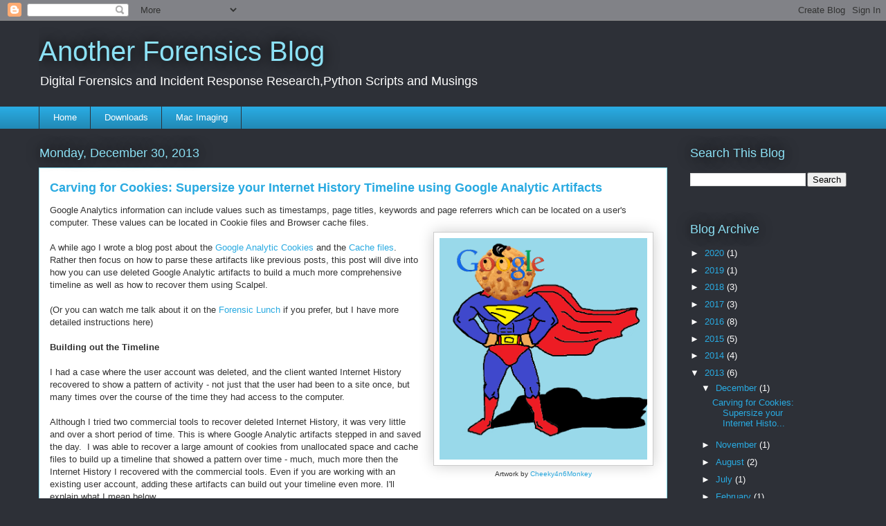

--- FILE ---
content_type: text/html; charset=UTF-8
request_url: http://az4n6.blogspot.com/2013/12/carving-for-cookies-supersize-your.html
body_size: 22206
content:
<!DOCTYPE html>
<html class='v2' dir='ltr' lang='en'>
<head>
<link href='https://www.blogger.com/static/v1/widgets/335934321-css_bundle_v2.css' rel='stylesheet' type='text/css'/>
<meta content='width=1100' name='viewport'/>
<meta content='text/html; charset=UTF-8' http-equiv='Content-Type'/>
<meta content='blogger' name='generator'/>
<link href='http://az4n6.blogspot.com/favicon.ico' rel='icon' type='image/x-icon'/>
<link href='http://az4n6.blogspot.com/2013/12/carving-for-cookies-supersize-your.html' rel='canonical'/>
<link rel="alternate" type="application/atom+xml" title="Another Forensics Blog - Atom" href="http://az4n6.blogspot.com/feeds/posts/default" />
<link rel="alternate" type="application/rss+xml" title="Another Forensics Blog - RSS" href="http://az4n6.blogspot.com/feeds/posts/default?alt=rss" />
<link rel="service.post" type="application/atom+xml" title="Another Forensics Blog - Atom" href="https://www.blogger.com/feeds/2456910508235577340/posts/default" />

<link rel="alternate" type="application/atom+xml" title="Another Forensics Blog - Atom" href="http://az4n6.blogspot.com/feeds/6473753000117948431/comments/default" />
<!--Can't find substitution for tag [blog.ieCssRetrofitLinks]-->
<link href='https://blogger.googleusercontent.com/img/b/R29vZ2xl/AVvXsEgwHF-d3gpZojxMRYWz4isqYeVdi1YlxLhoj9OJ8h3OoAo8PdRRokKM-hmX-grQz0hoWP3FQY59OZgPLI5IEpW7B5mJA3v3872jOyFrskn3KeW80QByc4CalVXeEL830yuj-dqAzfPAPvks/s1600/superman-cookie-shadow-curl-google-eye.png' rel='image_src'/>
<meta content='http://az4n6.blogspot.com/2013/12/carving-for-cookies-supersize-your.html' property='og:url'/>
<meta content='Carving for Cookies: Supersize your Internet History Timeline using Google Analytic Artifacts' property='og:title'/>
<meta content='Google Analytics information can include values such as timestamps, page titles, keywords and page referrers which can be located on a user&#39;...' property='og:description'/>
<meta content='https://blogger.googleusercontent.com/img/b/R29vZ2xl/AVvXsEgwHF-d3gpZojxMRYWz4isqYeVdi1YlxLhoj9OJ8h3OoAo8PdRRokKM-hmX-grQz0hoWP3FQY59OZgPLI5IEpW7B5mJA3v3872jOyFrskn3KeW80QByc4CalVXeEL830yuj-dqAzfPAPvks/w1200-h630-p-k-no-nu/superman-cookie-shadow-curl-google-eye.png' property='og:image'/>
<title>Another Forensics Blog: Carving for Cookies: Supersize your Internet History Timeline using Google Analytic Artifacts</title>
<style id='page-skin-1' type='text/css'><!--
/*
-----------------------------------------------
Blogger Template Style
Name:     Awesome Inc.
Designer: Tina Chen
URL:      tinachen.org
----------------------------------------------- */
/* Content
----------------------------------------------- */
body {
font: normal normal 13px Arial, Tahoma, Helvetica, FreeSans, sans-serif;
color: #333333;
background: #2d3037 none repeat scroll top left;
}
html body .content-outer {
min-width: 0;
max-width: 100%;
width: 100%;
}
a:link {
text-decoration: none;
color: #29aae1;
}
a:visited {
text-decoration: none;
color: #015782;
}
a:hover {
text-decoration: underline;
color: #29aae1;
}
.body-fauxcolumn-outer .cap-top {
position: absolute;
z-index: 1;
height: 276px;
width: 100%;
background: transparent none repeat-x scroll top left;
_background-image: none;
}
/* Columns
----------------------------------------------- */
.content-inner {
padding: 0;
}
.header-inner .section {
margin: 0 16px;
}
.tabs-inner .section {
margin: 0 16px;
}
.main-inner {
padding-top: 55px;
}
.main-inner .column-center-inner,
.main-inner .column-left-inner,
.main-inner .column-right-inner {
padding: 0 5px;
}
*+html body .main-inner .column-center-inner {
margin-top: -55px;
}
#layout .main-inner .column-center-inner {
margin-top: 0;
}
/* Header
----------------------------------------------- */
.header-outer {
margin: 0 0 15px 0;
background: transparent none repeat scroll 0 0;
}
.Header h1 {
font: normal normal 40px Arial, Tahoma, Helvetica, FreeSans, sans-serif;
color: #8ce1f5;
text-shadow: 0 0 20px #000000;
}
.Header h1 a {
color: #8ce1f5;
}
.Header .description {
font: normal normal 18px Arial, Tahoma, Helvetica, FreeSans, sans-serif;
color: #ffffff;
}
.header-inner .Header .titlewrapper,
.header-inner .Header .descriptionwrapper {
padding-left: 0;
padding-right: 0;
margin-bottom: 0;
}
.header-inner .Header .titlewrapper {
padding-top: 22px;
}
/* Tabs
----------------------------------------------- */
.tabs-outer {
overflow: hidden;
position: relative;
background: #29aae1 url(//www.blogblog.com/1kt/awesomeinc/tabs_gradient_light.png) repeat scroll 0 0;
}
#layout .tabs-outer {
overflow: visible;
}
.tabs-cap-top, .tabs-cap-bottom {
position: absolute;
width: 100%;
border-top: 1px solid #2d3037;
}
.tabs-cap-bottom {
bottom: 0;
}
.tabs-inner .widget li a {
display: inline-block;
margin: 0;
padding: .6em 1.5em;
font: normal normal 13px Arial, Tahoma, Helvetica, FreeSans, sans-serif;
color: #ffffff;
border-top: 1px solid #2d3037;
border-bottom: 1px solid #2d3037;
border-left: 1px solid #2d3037;
height: 16px;
line-height: 16px;
}
.tabs-inner .widget li:last-child a {
border-right: 1px solid #2d3037;
}
.tabs-inner .widget li.selected a, .tabs-inner .widget li a:hover {
background: #01689c url(//www.blogblog.com/1kt/awesomeinc/tabs_gradient_light.png) repeat-x scroll 0 -100px;
color: #ffffff;
}
/* Headings
----------------------------------------------- */
h2 {
font: normal normal 18px Arial, Tahoma, Helvetica, FreeSans, sans-serif;
color: #8ce1f5;
}
/* Widgets
----------------------------------------------- */
.main-inner .section {
margin: 0 27px;
padding: 0;
}
.main-inner .column-left-outer,
.main-inner .column-right-outer {
margin-top: -3.3em;
}
#layout .main-inner .column-left-outer,
#layout .main-inner .column-right-outer {
margin-top: 0;
}
.main-inner .column-left-inner,
.main-inner .column-right-inner {
background: transparent none repeat 0 0;
-moz-box-shadow: 0 0 0 rgba(0, 0, 0, .2);
-webkit-box-shadow: 0 0 0 rgba(0, 0, 0, .2);
-goog-ms-box-shadow: 0 0 0 rgba(0, 0, 0, .2);
box-shadow: 0 0 0 rgba(0, 0, 0, .2);
-moz-border-radius: 0;
-webkit-border-radius: 0;
-goog-ms-border-radius: 0;
border-radius: 0;
}
#layout .main-inner .column-left-inner,
#layout .main-inner .column-right-inner {
margin-top: 0;
}
.sidebar .widget {
font: normal normal 13px Arial, Tahoma, Helvetica, FreeSans, sans-serif;
color: #ffffff;
}
.sidebar .widget a:link {
color: #29aae1;
}
.sidebar .widget a:visited {
color: #015782;
}
.sidebar .widget a:hover {
color: #29aae1;
}
.sidebar .widget h2 {
text-shadow: 0 0 20px #000000;
}
.main-inner .widget {
background-color: transparent;
border: 1px solid transparent;
padding: 0 0 15px;
margin: 20px -16px;
-moz-box-shadow: 0 0 0 rgba(0, 0, 0, .2);
-webkit-box-shadow: 0 0 0 rgba(0, 0, 0, .2);
-goog-ms-box-shadow: 0 0 0 rgba(0, 0, 0, .2);
box-shadow: 0 0 0 rgba(0, 0, 0, .2);
-moz-border-radius: 0;
-webkit-border-radius: 0;
-goog-ms-border-radius: 0;
border-radius: 0;
}
.main-inner .widget h2 {
margin: 0 -0;
padding: .6em 0 .5em;
border-bottom: 1px solid transparent;
}
.footer-inner .widget h2 {
padding: 0 0 .4em;
border-bottom: 1px solid transparent;
}
.main-inner .widget h2 + div, .footer-inner .widget h2 + div {
border-top: 0 solid transparent;
padding-top: 8px;
}
.main-inner .widget .widget-content {
margin: 0 -0;
padding: 7px 0 0;
}
.main-inner .widget ul, .main-inner .widget #ArchiveList ul.flat {
margin: -8px -15px 0;
padding: 0;
list-style: none;
}
.main-inner .widget #ArchiveList {
margin: -8px 0 0;
}
.main-inner .widget ul li, .main-inner .widget #ArchiveList ul.flat li {
padding: .5em 15px;
text-indent: 0;
color: #ffffff;
border-top: 0 solid transparent;
border-bottom: 1px solid transparent;
}
.main-inner .widget #ArchiveList ul li {
padding-top: .25em;
padding-bottom: .25em;
}
.main-inner .widget ul li:first-child, .main-inner .widget #ArchiveList ul.flat li:first-child {
border-top: none;
}
.main-inner .widget ul li:last-child, .main-inner .widget #ArchiveList ul.flat li:last-child {
border-bottom: none;
}
.post-body {
position: relative;
}
.main-inner .widget .post-body ul {
padding: 0 2.5em;
margin: .5em 0;
list-style: disc;
}
.main-inner .widget .post-body ul li {
padding: 0.25em 0;
margin-bottom: .25em;
color: #333333;
border: none;
}
.footer-inner .widget ul {
padding: 0;
list-style: none;
}
.widget .zippy {
color: #ffffff;
}
/* Posts
----------------------------------------------- */
body .main-inner .Blog {
padding: 0;
margin-bottom: 1em;
background-color: transparent;
border: none;
-moz-box-shadow: 0 0 0 rgba(0, 0, 0, 0);
-webkit-box-shadow: 0 0 0 rgba(0, 0, 0, 0);
-goog-ms-box-shadow: 0 0 0 rgba(0, 0, 0, 0);
box-shadow: 0 0 0 rgba(0, 0, 0, 0);
}
.main-inner .section:last-child .Blog:last-child {
padding: 0;
margin-bottom: 1em;
}
.main-inner .widget h2.date-header {
margin: 0 -15px 1px;
padding: 0 0 0 0;
font: normal normal 18px Arial, Tahoma, Helvetica, FreeSans, sans-serif;
color: #8ce1f5;
background: transparent none no-repeat fixed center center;
border-top: 0 solid transparent;
border-bottom: 1px solid transparent;
-moz-border-radius-topleft: 0;
-moz-border-radius-topright: 0;
-webkit-border-top-left-radius: 0;
-webkit-border-top-right-radius: 0;
border-top-left-radius: 0;
border-top-right-radius: 0;
position: absolute;
bottom: 100%;
left: 0;
text-shadow: 0 0 20px #000000;
}
.main-inner .widget h2.date-header span {
font: normal normal 18px Arial, Tahoma, Helvetica, FreeSans, sans-serif;
display: block;
padding: .5em 15px;
border-left: 0 solid transparent;
border-right: 0 solid transparent;
}
.date-outer {
position: relative;
margin: 55px 0 20px;
padding: 0 15px;
background-color: #ffffff;
border: 1px solid #8ce1f5;
-moz-box-shadow: 0 0 0 rgba(0, 0, 0, .2);
-webkit-box-shadow: 0 0 0 rgba(0, 0, 0, .2);
-goog-ms-box-shadow: 0 0 0 rgba(0, 0, 0, .2);
box-shadow: 0 0 0 rgba(0, 0, 0, .2);
-moz-border-radius: 0;
-webkit-border-radius: 0;
-goog-ms-border-radius: 0;
border-radius: 0;
}
.date-outer:first-child {
margin-top: 0;
}
.date-outer:last-child {
margin-bottom: 0;
-moz-border-radius-bottomleft: 0;
-moz-border-radius-bottomright: 0;
-webkit-border-bottom-left-radius: 0;
-webkit-border-bottom-right-radius: 0;
-goog-ms-border-bottom-left-radius: 0;
-goog-ms-border-bottom-right-radius: 0;
border-bottom-left-radius: 0;
border-bottom-right-radius: 0;
}
.date-posts {
margin: 0 -0;
padding: 0 0;
clear: both;
}
.post-outer, .inline-ad {
border-top: 1px solid #8ce1f5;
margin: 0 -0;
padding: 15px 0;
}
.post-outer {
padding-bottom: 10px;
}
.post-outer:first-child {
padding-top: 10px;
border-top: none;
}
.post-outer:last-child, .inline-ad:last-child {
border-bottom: none;
}
.post-body {
position: relative;
}
.post-body img {
padding: 8px;
background: #ffffff;
border: 1px solid #cccccc;
-moz-box-shadow: 0 0 20px rgba(0, 0, 0, .2);
-webkit-box-shadow: 0 0 20px rgba(0, 0, 0, .2);
box-shadow: 0 0 20px rgba(0, 0, 0, .2);
-moz-border-radius: 0;
-webkit-border-radius: 0;
border-radius: 0;
}
h3.post-title, h4 {
font: normal bold 18px Arial, Tahoma, Helvetica, FreeSans, sans-serif;
color: #29aae1;
}
h3.post-title a {
font: normal bold 18px Arial, Tahoma, Helvetica, FreeSans, sans-serif;
color: #29aae1;
}
h3.post-title a:hover {
color: #29aae1;
text-decoration: underline;
}
.post-header {
margin: 0 0 1em;
}
.post-body {
line-height: 1.4;
}
.post-outer h2 {
color: #333333;
}
.post-footer {
margin: 1.5em 0 0;
}
#blog-pager {
padding: 15px;
font-size: 120%;
background-color: transparent;
border: 1px solid transparent;
-moz-box-shadow: 0 0 0 rgba(0, 0, 0, .2);
-webkit-box-shadow: 0 0 0 rgba(0, 0, 0, .2);
-goog-ms-box-shadow: 0 0 0 rgba(0, 0, 0, .2);
box-shadow: 0 0 0 rgba(0, 0, 0, .2);
-moz-border-radius: 0;
-webkit-border-radius: 0;
-goog-ms-border-radius: 0;
border-radius: 0;
-moz-border-radius-topleft: 0;
-moz-border-radius-topright: 0;
-webkit-border-top-left-radius: 0;
-webkit-border-top-right-radius: 0;
-goog-ms-border-top-left-radius: 0;
-goog-ms-border-top-right-radius: 0;
border-top-left-radius: 0;
border-top-right-radius-topright: 0;
margin-top: 0;
}
.blog-feeds, .post-feeds {
margin: 1em 0;
text-align: center;
color: #ffffff;
}
.blog-feeds a, .post-feeds a {
color: #29aae1;
}
.blog-feeds a:visited, .post-feeds a:visited {
color: #015782;
}
.blog-feeds a:hover, .post-feeds a:hover {
color: #29aae1;
}
.post-outer .comments {
margin-top: 2em;
}
/* Comments
----------------------------------------------- */
.comments .comments-content .icon.blog-author {
background-repeat: no-repeat;
background-image: url([data-uri]);
}
.comments .comments-content .loadmore a {
border-top: 1px solid #2d3037;
border-bottom: 1px solid #2d3037;
}
.comments .continue {
border-top: 2px solid #2d3037;
}
/* Footer
----------------------------------------------- */
.footer-outer {
margin: -0 0 -1px;
padding: 0 0 0;
color: #ffffff;
overflow: hidden;
}
.footer-fauxborder-left {
border-top: 1px solid transparent;
background: transparent none repeat scroll 0 0;
-moz-box-shadow: 0 0 0 rgba(0, 0, 0, .2);
-webkit-box-shadow: 0 0 0 rgba(0, 0, 0, .2);
-goog-ms-box-shadow: 0 0 0 rgba(0, 0, 0, .2);
box-shadow: 0 0 0 rgba(0, 0, 0, .2);
margin: 0 -0;
}
/* Mobile
----------------------------------------------- */
body.mobile {
background-size: auto;
}
.mobile .body-fauxcolumn-outer {
background: transparent none repeat scroll top left;
}
*+html body.mobile .main-inner .column-center-inner {
margin-top: 0;
}
.mobile .main-inner .widget {
padding: 0 0 15px;
}
.mobile .main-inner .widget h2 + div,
.mobile .footer-inner .widget h2 + div {
border-top: none;
padding-top: 0;
}
.mobile .footer-inner .widget h2 {
padding: 0.5em 0;
border-bottom: none;
}
.mobile .main-inner .widget .widget-content {
margin: 0;
padding: 7px 0 0;
}
.mobile .main-inner .widget ul,
.mobile .main-inner .widget #ArchiveList ul.flat {
margin: 0 -15px 0;
}
.mobile .main-inner .widget h2.date-header {
left: 0;
}
.mobile .date-header span {
padding: 0.4em 0;
}
.mobile .date-outer:first-child {
margin-bottom: 0;
border: 1px solid #8ce1f5;
-moz-border-radius-topleft: 0;
-moz-border-radius-topright: 0;
-webkit-border-top-left-radius: 0;
-webkit-border-top-right-radius: 0;
-goog-ms-border-top-left-radius: 0;
-goog-ms-border-top-right-radius: 0;
border-top-left-radius: 0;
border-top-right-radius: 0;
}
.mobile .date-outer {
border-color: #8ce1f5;
border-width: 0 1px 1px;
}
.mobile .date-outer:last-child {
margin-bottom: 0;
}
.mobile .main-inner {
padding: 0;
}
.mobile .header-inner .section {
margin: 0;
}
.mobile .post-outer, .mobile .inline-ad {
padding: 5px 0;
}
.mobile .tabs-inner .section {
margin: 0 10px;
}
.mobile .main-inner .widget h2 {
margin: 0;
padding: 0;
}
.mobile .main-inner .widget h2.date-header span {
padding: 0;
}
.mobile .main-inner .widget .widget-content {
margin: 0;
padding: 7px 0 0;
}
.mobile #blog-pager {
border: 1px solid transparent;
background: transparent none repeat scroll 0 0;
}
.mobile .main-inner .column-left-inner,
.mobile .main-inner .column-right-inner {
background: transparent none repeat 0 0;
-moz-box-shadow: none;
-webkit-box-shadow: none;
-goog-ms-box-shadow: none;
box-shadow: none;
}
.mobile .date-posts {
margin: 0;
padding: 0;
}
.mobile .footer-fauxborder-left {
margin: 0;
border-top: inherit;
}
.mobile .main-inner .section:last-child .Blog:last-child {
margin-bottom: 0;
}
.mobile-index-contents {
color: #333333;
}
.mobile .mobile-link-button {
background: #29aae1 url(//www.blogblog.com/1kt/awesomeinc/tabs_gradient_light.png) repeat scroll 0 0;
}
.mobile-link-button a:link, .mobile-link-button a:visited {
color: #ffffff;
}
.mobile .tabs-inner .PageList .widget-content {
background: transparent;
border-top: 1px solid;
border-color: #2d3037;
color: #ffffff;
}
.mobile .tabs-inner .PageList .widget-content .pagelist-arrow {
border-left: 1px solid #2d3037;
}
.code { background:#f5f8fa; background-repeat:no-repeat; border: solid #5C7B90; border-width: 1px 1px 1px 20px; color: #000000; font: 13px 'Courier New', Courier, monospace; line-height: 16px; margin: 10px 0 10px 10px; max-height: 200px; min-height: 16px; overflow: auto; padding: 28px 10px 10px; width: 90%; } .code:hover { background-repeat:no-repeat; }
--></style>
<style id='template-skin-1' type='text/css'><!--
body {
min-width: 1200px;
}
.content-outer, .content-fauxcolumn-outer, .region-inner {
min-width: 1200px;
max-width: 1200px;
_width: 1200px;
}
.main-inner .columns {
padding-left: 0px;
padding-right: 260px;
}
.main-inner .fauxcolumn-center-outer {
left: 0px;
right: 260px;
/* IE6 does not respect left and right together */
_width: expression(this.parentNode.offsetWidth -
parseInt("0px") -
parseInt("260px") + 'px');
}
.main-inner .fauxcolumn-left-outer {
width: 0px;
}
.main-inner .fauxcolumn-right-outer {
width: 260px;
}
.main-inner .column-left-outer {
width: 0px;
right: 100%;
margin-left: -0px;
}
.main-inner .column-right-outer {
width: 260px;
margin-right: -260px;
}
#layout {
min-width: 0;
}
#layout .content-outer {
min-width: 0;
width: 800px;
}
#layout .region-inner {
min-width: 0;
width: auto;
}
body#layout div.add_widget {
padding: 8px;
}
body#layout div.add_widget a {
margin-left: 32px;
}
--></style>
<script type='text/javascript'>
        (function(i,s,o,g,r,a,m){i['GoogleAnalyticsObject']=r;i[r]=i[r]||function(){
        (i[r].q=i[r].q||[]).push(arguments)},i[r].l=1*new Date();a=s.createElement(o),
        m=s.getElementsByTagName(o)[0];a.async=1;a.src=g;m.parentNode.insertBefore(a,m)
        })(window,document,'script','https://www.google-analytics.com/analytics.js','ga');
        ga('create', 'UA-80535369-1', 'auto', 'blogger');
        ga('blogger.send', 'pageview');
      </script>
<link href='https://www.blogger.com/dyn-css/authorization.css?targetBlogID=2456910508235577340&amp;zx=25e270da-9808-4a39-8155-6ab321ceef6b' media='none' onload='if(media!=&#39;all&#39;)media=&#39;all&#39;' rel='stylesheet'/><noscript><link href='https://www.blogger.com/dyn-css/authorization.css?targetBlogID=2456910508235577340&amp;zx=25e270da-9808-4a39-8155-6ab321ceef6b' rel='stylesheet'/></noscript>
<meta name='google-adsense-platform-account' content='ca-host-pub-1556223355139109'/>
<meta name='google-adsense-platform-domain' content='blogspot.com'/>

</head>
<body class='loading variant-icy'>
<div class='navbar section' id='navbar' name='Navbar'><div class='widget Navbar' data-version='1' id='Navbar1'><script type="text/javascript">
    function setAttributeOnload(object, attribute, val) {
      if(window.addEventListener) {
        window.addEventListener('load',
          function(){ object[attribute] = val; }, false);
      } else {
        window.attachEvent('onload', function(){ object[attribute] = val; });
      }
    }
  </script>
<div id="navbar-iframe-container"></div>
<script type="text/javascript" src="https://apis.google.com/js/platform.js"></script>
<script type="text/javascript">
      gapi.load("gapi.iframes:gapi.iframes.style.bubble", function() {
        if (gapi.iframes && gapi.iframes.getContext) {
          gapi.iframes.getContext().openChild({
              url: 'https://www.blogger.com/navbar/2456910508235577340?po\x3d6473753000117948431\x26origin\x3dhttp://az4n6.blogspot.com',
              where: document.getElementById("navbar-iframe-container"),
              id: "navbar-iframe"
          });
        }
      });
    </script><script type="text/javascript">
(function() {
var script = document.createElement('script');
script.type = 'text/javascript';
script.src = '//pagead2.googlesyndication.com/pagead/js/google_top_exp.js';
var head = document.getElementsByTagName('head')[0];
if (head) {
head.appendChild(script);
}})();
</script>
</div></div>
<div class='body-fauxcolumns'>
<div class='fauxcolumn-outer body-fauxcolumn-outer'>
<div class='cap-top'>
<div class='cap-left'></div>
<div class='cap-right'></div>
</div>
<div class='fauxborder-left'>
<div class='fauxborder-right'></div>
<div class='fauxcolumn-inner'>
</div>
</div>
<div class='cap-bottom'>
<div class='cap-left'></div>
<div class='cap-right'></div>
</div>
</div>
</div>
<div class='content'>
<div class='content-fauxcolumns'>
<div class='fauxcolumn-outer content-fauxcolumn-outer'>
<div class='cap-top'>
<div class='cap-left'></div>
<div class='cap-right'></div>
</div>
<div class='fauxborder-left'>
<div class='fauxborder-right'></div>
<div class='fauxcolumn-inner'>
</div>
</div>
<div class='cap-bottom'>
<div class='cap-left'></div>
<div class='cap-right'></div>
</div>
</div>
</div>
<div class='content-outer'>
<div class='content-cap-top cap-top'>
<div class='cap-left'></div>
<div class='cap-right'></div>
</div>
<div class='fauxborder-left content-fauxborder-left'>
<div class='fauxborder-right content-fauxborder-right'></div>
<div class='content-inner'>
<header>
<div class='header-outer'>
<div class='header-cap-top cap-top'>
<div class='cap-left'></div>
<div class='cap-right'></div>
</div>
<div class='fauxborder-left header-fauxborder-left'>
<div class='fauxborder-right header-fauxborder-right'></div>
<div class='region-inner header-inner'>
<div class='header section' id='header' name='Header'><div class='widget Header' data-version='1' id='Header1'>
<div id='header-inner'>
<div class='titlewrapper'>
<h1 class='title'>
<a href='http://az4n6.blogspot.com/'>
Another Forensics Blog
</a>
</h1>
</div>
<div class='descriptionwrapper'>
<p class='description'><span>Digital Forensics and Incident Response Research,Python Scripts and Musings </span></p>
</div>
</div>
</div></div>
</div>
</div>
<div class='header-cap-bottom cap-bottom'>
<div class='cap-left'></div>
<div class='cap-right'></div>
</div>
</div>
</header>
<div class='tabs-outer'>
<div class='tabs-cap-top cap-top'>
<div class='cap-left'></div>
<div class='cap-right'></div>
</div>
<div class='fauxborder-left tabs-fauxborder-left'>
<div class='fauxborder-right tabs-fauxborder-right'></div>
<div class='region-inner tabs-inner'>
<div class='tabs section' id='crosscol' name='Cross-Column'><div class='widget PageList' data-version='1' id='PageList1'>
<h2>Pages</h2>
<div class='widget-content'>
<ul>
<li>
<a href='http://az4n6.blogspot.com/'>Home</a>
</li>
<li>
<a href='http://az4n6.blogspot.com/p/downloads.html'>Downloads</a>
</li>
<li>
<a href='http://az4n6.blogspot.com/p/mac-imaging.html'>Mac Imaging</a>
</li>
</ul>
<div class='clear'></div>
</div>
</div></div>
<div class='tabs no-items section' id='crosscol-overflow' name='Cross-Column 2'></div>
</div>
</div>
<div class='tabs-cap-bottom cap-bottom'>
<div class='cap-left'></div>
<div class='cap-right'></div>
</div>
</div>
<div class='main-outer'>
<div class='main-cap-top cap-top'>
<div class='cap-left'></div>
<div class='cap-right'></div>
</div>
<div class='fauxborder-left main-fauxborder-left'>
<div class='fauxborder-right main-fauxborder-right'></div>
<div class='region-inner main-inner'>
<div class='columns fauxcolumns'>
<div class='fauxcolumn-outer fauxcolumn-center-outer'>
<div class='cap-top'>
<div class='cap-left'></div>
<div class='cap-right'></div>
</div>
<div class='fauxborder-left'>
<div class='fauxborder-right'></div>
<div class='fauxcolumn-inner'>
</div>
</div>
<div class='cap-bottom'>
<div class='cap-left'></div>
<div class='cap-right'></div>
</div>
</div>
<div class='fauxcolumn-outer fauxcolumn-left-outer'>
<div class='cap-top'>
<div class='cap-left'></div>
<div class='cap-right'></div>
</div>
<div class='fauxborder-left'>
<div class='fauxborder-right'></div>
<div class='fauxcolumn-inner'>
</div>
</div>
<div class='cap-bottom'>
<div class='cap-left'></div>
<div class='cap-right'></div>
</div>
</div>
<div class='fauxcolumn-outer fauxcolumn-right-outer'>
<div class='cap-top'>
<div class='cap-left'></div>
<div class='cap-right'></div>
</div>
<div class='fauxborder-left'>
<div class='fauxborder-right'></div>
<div class='fauxcolumn-inner'>
</div>
</div>
<div class='cap-bottom'>
<div class='cap-left'></div>
<div class='cap-right'></div>
</div>
</div>
<!-- corrects IE6 width calculation -->
<div class='columns-inner'>
<div class='column-center-outer'>
<div class='column-center-inner'>
<div class='main section' id='main' name='Main'><div class='widget Blog' data-version='1' id='Blog1'>
<div class='blog-posts hfeed'>

          <div class="date-outer">
        
<h2 class='date-header'><span>Monday, December 30, 2013</span></h2>

          <div class="date-posts">
        
<div class='post-outer'>
<div class='post hentry uncustomized-post-template' itemprop='blogPost' itemscope='itemscope' itemtype='http://schema.org/BlogPosting'>
<meta content='https://blogger.googleusercontent.com/img/b/R29vZ2xl/AVvXsEgwHF-d3gpZojxMRYWz4isqYeVdi1YlxLhoj9OJ8h3OoAo8PdRRokKM-hmX-grQz0hoWP3FQY59OZgPLI5IEpW7B5mJA3v3872jOyFrskn3KeW80QByc4CalVXeEL830yuj-dqAzfPAPvks/s1600/superman-cookie-shadow-curl-google-eye.png' itemprop='image_url'/>
<meta content='2456910508235577340' itemprop='blogId'/>
<meta content='6473753000117948431' itemprop='postId'/>
<a name='6473753000117948431'></a>
<h3 class='post-title entry-title' itemprop='name'>
Carving for Cookies: Supersize your Internet History Timeline using Google Analytic Artifacts
</h3>
<div class='post-header'>
<div class='post-header-line-1'></div>
</div>
<div class='post-body entry-content' id='post-body-6473753000117948431' itemprop='description articleBody'>
Google Analytics information can include values such as timestamps, page titles, keywords and page referrers which can be located on a user's computer. These values can be located in Cookie files and Browser cache files.<br />
<table cellpadding="0" cellspacing="0" class="tr-caption-container" style="float: right; margin-left: 1em; text-align: right;"><tbody>
<tr><td style="text-align: center;"><a href="https://blogger.googleusercontent.com/img/b/R29vZ2xl/AVvXsEgwHF-d3gpZojxMRYWz4isqYeVdi1YlxLhoj9OJ8h3OoAo8PdRRokKM-hmX-grQz0hoWP3FQY59OZgPLI5IEpW7B5mJA3v3872jOyFrskn3KeW80QByc4CalVXeEL830yuj-dqAzfPAPvks/s1600/superman-cookie-shadow-curl-google-eye.png" imageanchor="1" style="clear: right; margin-bottom: 1em; margin-left: auto; margin-right: auto;"><img border="0" height="320" src="https://blogger.googleusercontent.com/img/b/R29vZ2xl/AVvXsEgwHF-d3gpZojxMRYWz4isqYeVdi1YlxLhoj9OJ8h3OoAo8PdRRokKM-hmX-grQz0hoWP3FQY59OZgPLI5IEpW7B5mJA3v3872jOyFrskn3KeW80QByc4CalVXeEL830yuj-dqAzfPAPvks/s1600/superman-cookie-shadow-curl-google-eye.png" width="300" /></a></td></tr>
<tr><td class="tr-caption" style="text-align: center;">Artwork by <a href="http://cheeky4n6monkey.blogspot.com/">Cheeky4n6Monkey</a></td></tr>
</tbody></table>
<br />
A while ago I wrote a blog post about the&nbsp;<a href="http://az4n6.blogspot.com/2012/11/google-analytics-cookie-parser_23.html">Google Analytic Cookies</a> and the&nbsp;<a href="http://az4n6.blogspot.com/2013/07/google-analytic-values-in-cache-files.html">Cache files</a>. Rather then focus on how to parse these artifacts like previous posts, this post will dive into how you can use deleted Google Analytic artifacts to build a much more comprehensive timeline as well as how to recover them using Scalpel.<br />
<br />
(Or you can watch me talk about it on the <a href="http://hackingexposedcomputerforensicsblog.blogspot.com/2013/12/daily-blog-180-forensic-lunch-122013.html">Forensic Lunch</a>&nbsp;if you prefer, but I have more detailed instructions here)<br />
<b><br /></b>
<b>Building out the Timeline</b><br />
<br />
I had a case where the user account was deleted, and the client wanted Internet History recovered to show a pattern of activity - not just that the user had been to a site once, but many times over the course of the time they had access to the computer.<br />
<br />
Although I tried two commercial tools to recover deleted Internet History, it was very little and over a short period of time. This is where Google Analytic artifacts stepped in and saved the day.&nbsp; I was able to recover a large amount of cookies from unallocated space and cache files to build up a timeline that showed a pattern over time - much, much more then the Internet History I recovered with the commercial tools. Even if you are working with an existing user account, adding these artifacts can build out your timeline even more. I'll explain what I mean below.<br />
<br />
Normally, when a cookie is viewed through a tool such as NetAnalysis, you are presented with a Last Visited Date, Hit Count and Domain name:<br />
<br />
<div class="separator" style="clear: both; text-align: center;">
<a href="https://blogger.googleusercontent.com/img/b/R29vZ2xl/AVvXsEj5ei0PwsZKmg4_m-nhUzj-bIGez-Tq0Ru_7xpMJ0MtqWK0KBi7OjhbwZ1nJdGu6qGETrsQmjSG-SkTnYvA4MxQwOwU8lc8jh5RaYzMfL2mNRyws6lohhEAQEjOozdLasYz22HY_GDZEpFj/s1600/NA+Cookie.PNG" imageanchor="1" style="margin-left: 1em; margin-right: 1em;"><img border="0" src="https://blogger.googleusercontent.com/img/b/R29vZ2xl/AVvXsEj5ei0PwsZKmg4_m-nhUzj-bIGez-Tq0Ru_7xpMJ0MtqWK0KBi7OjhbwZ1nJdGu6qGETrsQmjSG-SkTnYvA4MxQwOwU8lc8jh5RaYzMfL2mNRyws6lohhEAQEjOozdLasYz22HY_GDZEpFj/s1600/NA+Cookie.PNG" /></a></div>
<div class="separator" style="clear: both; text-align: center;">
<a href="https://blogger.googleusercontent.com/img/b/R29vZ2xl/AVvXsEjE3cTEGVrEyTn6Yf1P3PhgtXBNsYg7FpD3SsyodqJUdjeOLaWCdlQ0k3i7ODLRMSAiE10mnxqtbodiy7K2C5Bv8Uryd3qaMjEBHBN6XWg1e-WC_2ooY0bpKvSxMBQ6xOpo_V_HIr2Bc0XA/s1600/NA+Cookie.PNG" imageanchor="1" style="margin-left: 1em; margin-right: 1em;"><br /></a></div>
<br />
Take the cookie highlighted above in blue for an example. By looking at the displayed information&nbsp; we know the host name, last time the domain was visited and how many hits it had. But what do the hits mean exactly?&nbsp; Were all of these 136 hits done in one day? Were they spread out over the course of the year? What about all the days/visits prior, if any?<br />
<br />
This is where the power of recovering deleted Google Analytic artifacts can help build out a timeline.&nbsp; Take for example the _utma cookie. This cookie has<b> three</b> timestamps as opposed to the <b>one</b> timestamp of a "regular" cookie. After recovering some of these __utma cookies with the same host name, we can start to build up a timeline that has way more information. (The following spreadsheets were generated by using <a href="http://az4n6.blogspot.com/p/downloads.html">GA Cookie Cruncher</a> to parse the recovered cookies)<br />
<br />
<div style="text-align: center;">
<b>Recovered __utma Cookies</b></div>
<div style="text-align: center;">
<b><br /></b></div>
<div class="separator" style="clear: both; text-align: center;">
</div>
<div class="separator" style="clear: both; text-align: center;">
<a href="https://blogger.googleusercontent.com/img/b/R29vZ2xl/AVvXsEivqpZWgn5H4xS6nQmyoMU8sSvM1h7d21Grg1j9a87GxJSwDk0m6JR-QjWRCGXqTOUrjdYqz5FHzWKCmWAyL5s0D-UT7NDyCgOpppSMIsSDRDE6XAO39R7j4h3q9_7NcC5sQFSnoIj48PLW/s1600/__utma.png" imageanchor="1" style="margin-left: 1em; margin-right: 1em;"><img border="0" height="288" src="https://blogger.googleusercontent.com/img/b/R29vZ2xl/AVvXsEivqpZWgn5H4xS6nQmyoMU8sSvM1h7d21Grg1j9a87GxJSwDk0m6JR-QjWRCGXqTOUrjdYqz5FHzWKCmWAyL5s0D-UT7NDyCgOpppSMIsSDRDE6XAO39R7j4h3q9_7NcC5sQFSnoIj48PLW/s1600/__utma.png" width="640" /></a></div>
<div class="separator" style="clear: both; text-align: center;">
<br /></div>
<div class="separator" style="clear: both; text-align: left;">
The __utmb cookie stores session information for each visit to a website. It expires after 30 minutes of inactivity. This __utmb cookie not only stores the time of the session, but how many pages were viewed <b>during</b> that session. This means that if a user visits a website twice in one day, say before and after work,&nbsp; two separate__utmb cookies would have been created. Once in the morning with a page count for that visit, and once in the evening with a new page count for that visit. Since the only the last cookie is saved, we would only have one count for the page views. If we recover the cookies that existed previously, we can see a session count for those previous visits and add those to the timeline:</div>
<div class="separator" style="clear: both; text-align: left;">
<br /></div>
<div class="separator" style="clear: both; text-align: center;">
<b>Recovered __utmb Cookies</b></div>
<div class="separator" style="clear: both; text-align: center;">
<b><br /></b></div>
<div class="separator" style="clear: both; text-align: center;">
<a href="https://blogger.googleusercontent.com/img/b/R29vZ2xl/AVvXsEjIkcmzaSW4Mi3pAj-Dsswqa4BZflfNFyLI-WGbzDs1AszPXOO8UW8hGTiqiJIlj_dvrx2Rvg_gH2C9ebYy6zXcuJE4gH2xkNMMUeUKIE32UM6gVN__H1fc-aO6zS1zxue3NzjqXddr51UN/s1600/__utmb.png" imageanchor="1" style="margin-left: 1em; margin-right: 1em;"><img border="0" src="https://blogger.googleusercontent.com/img/b/R29vZ2xl/AVvXsEjIkcmzaSW4Mi3pAj-Dsswqa4BZflfNFyLI-WGbzDs1AszPXOO8UW8hGTiqiJIlj_dvrx2Rvg_gH2C9ebYy6zXcuJE4gH2xkNMMUeUKIE32UM6gVN__H1fc-aO6zS1zxue3NzjqXddr51UN/s1600/__utmb.png" /></a></div>
<div class="separator" style="clear: both; text-align: center;">
</div>
<div class="separator" style="clear: both; text-align: center;">
</div>
&nbsp;The__utmz &nbsp;cookie stores information related to how a user arrived at a website. Theses include keywords and the source. Once again, recovering these can show various ways a user arrived at a site:<br />
<div style="text-align: center;">
<br /></div>
<div style="text-align: center;">
<b>Recovered __utmz Cookies</b></div>
<div style="text-align: center;">
<br /></div>
<div class="separator" style="clear: both; text-align: center;">
<a href="https://blogger.googleusercontent.com/img/b/R29vZ2xl/AVvXsEjxvPsYFBF0KoWzmF6_h6Rj6ipN-oVqzsjEh69C7OSd_7b0B5tWXZGtsQidBxDWvnqi6Ku76ILEyj7YPgo3t6SHPH3U9ji-mc-_XzBYoUNiYrpfvAXtGEVl0rMV9HyaBlhkjEaerj2WKBq8/s1600/__utmz.png" imageanchor="1" style="margin-left: 1em; margin-right: 1em;"><img border="0" height="254" src="https://blogger.googleusercontent.com/img/b/R29vZ2xl/AVvXsEjxvPsYFBF0KoWzmF6_h6Rj6ipN-oVqzsjEh69C7OSd_7b0B5tWXZGtsQidBxDWvnqi6Ku76ILEyj7YPgo3t6SHPH3U9ji-mc-_XzBYoUNiYrpfvAXtGEVl0rMV9HyaBlhkjEaerj2WKBq8/s1600/__utmz.png" width="640" /></a></div>
<br />
<div class="separator" style="clear: both; text-align: center;">
</div>
<br />
&nbsp; <br />
Now if we combine all cookies into one sheet for review:<br />
<br />
<div style="text-align: center;">
<b>All Recovered __utm Values</b></div>
<div class="separator" style="clear: both; text-align: center;">
</div>
<div class="separator" style="clear: both; text-align: center;">
</div>
<div class="separator" style="clear: both; text-align: center;">
<a href="https://blogger.googleusercontent.com/img/b/R29vZ2xl/AVvXsEj9Czkl7DZnoBm_3NZPgkMx4cfo_OmwGsDkPX-aIqgbqLtE-ogFIi0d8KouVl4m_O1w14F01n0N47zHop5gASk4z7x_SNeWq1245l3Jm7nQKqvqxQLmgA8ugRBDHlr4qjP-UYqLXoM6YYLN/s1600/__utmz.png" imageanchor="1" style="margin-left: 1em; margin-right: 1em;"><img border="0" height="200" src="https://blogger.googleusercontent.com/img/b/R29vZ2xl/AVvXsEj9Czkl7DZnoBm_3NZPgkMx4cfo_OmwGsDkPX-aIqgbqLtE-ogFIi0d8KouVl4m_O1w14F01n0N47zHop5gASk4z7x_SNeWq1245l3Jm7nQKqvqxQLmgA8ugRBDHlr4qjP-UYqLXoM6YYLN/s1600/__utmz.png" width="640" /></a></div>
<div class="separator" style="clear: both; text-align: center;">
<a href="https://blogger.googleusercontent.com/img/b/R29vZ2xl/AVvXsEhTK2ykCV8n5k8H8JbdNd9eoNpF69a9MCt9gDIjSb3esgk3aTkAXCy1aNdfQ9ZXmGJlhbpKG4Zm1Wp5egB0m1YrI3HhkwGdQUeW2TxOjM4wkrvgLGtrXqNX0A2AvSJ1hvOh7Ki64AtngKlg/s1600/all+__utm.png" imageanchor="1" style="margin-left: 1em; margin-right: 1em;"><br /></a></div>
<br />
Look at all the information that is now available compared to viewing just the one existing cookie! Instead of being presented with <b>one</b> visit date and <b>one</b> hit count, we now have previous visits, keywords, referral pages and how many pages were viewed in each session. This can further be built upon by adding the __utm?gif cache values which can have over 30 other variables such as page title and referral page. I have also seen values like usernames in the cached URLs which could extremely helpful.<br />
<br />
<b>Recovering Deleted Cookies</b><br />
<b><br /></b>
The real power of the Google Analytic artifacts comes into play when deleted artifacts are recovered. By using Scalpel and then parsing the carved files you can have some new data to play with and analyze.<br />
<br />
Based on some initial and limited testing with Internet Explorer 11 and Windows 7, it appears the browser deletes then creates a new cookie when visiting a website rather then overwriting the old cookie. This means there could be a lot of cookies waiting to be recovered.<br />
<br />
Scalpel is a great program for recovering, or 'carving' for deleted files. It's a command line tool which is included in the Sift Workstation, or it can be downloaded from <a href="https://github.com/machn1k/Scalpel-2.0">here.</a><br />
<br />
By default, Scalpel does not carve for Google Analytic Cookies and cache files, but that is easily fixed by adding in a few lines to the Scalpel configuration file (mine was located under /user/local/etc/scalpel.config):<br />
<br />
<table align="center" cellpadding="0" cellspacing="0" class="tr-caption-container" style="margin-left: auto; margin-right: auto; text-align: center;"><tbody>
<tr><td style="text-align: center;"><a href="https://blogger.googleusercontent.com/img/b/R29vZ2xl/AVvXsEi2mlhKI4Qg0BoCsn0te16v037Ht1BNoowny6Dr2LGb6-4fvJoNPD0uZOeNZ4RYLv7f-lzF9zjhYft64FG2GdVFhkTYUqNeM-UHZwBAPZuzthp0NctXiFJ40t8rDDifqLfNqSax5yj-buwk/s1600/scalepl_conf.PNG" imageanchor="1" style="margin-left: auto; margin-right: auto;"><img border="0" src="https://blogger.googleusercontent.com/img/b/R29vZ2xl/AVvXsEi2mlhKI4Qg0BoCsn0te16v037Ht1BNoowny6Dr2LGb6-4fvJoNPD0uZOeNZ4RYLv7f-lzF9zjhYft64FG2GdVFhkTYUqNeM-UHZwBAPZuzthp0NctXiFJ40t8rDDifqLfNqSax5yj-buwk/s1600/scalepl_conf.PNG" /></a></td></tr>
<tr><td class="tr-caption" style="text-align: center;">scalpel.config</td></tr>
</tbody></table>
<br />
<br />
I added five entries into the configuration file in order to locate Internet Explorer and Safari Binary Cookies and Cache files. (I'm still working on the best way to carve out then parse cookies that are stored in SQLite databases, such as Firefox and Chrome.)<br />
<br />
If your unfamiliar with how to use Scalpel or need a refresher,Cheeky4n6Monkey has a <a href="http://cheeky4n6monkey.blogspot.com/2012/02/monkey-carvings-of-unknown-file-types.html">great post</a> on how to use Scalpel, including how to add custom carvers like these.<br />
<br />
The configuration file itself has detailed instructions on how to add custom file types, but here is a quick explanation of the entries I've made. &nbsp;The first column is the file extension. In this case it's arbitrary and you can use whatever you like here. For instance, I could have also used .txt instead of iec (which I chose to stand for Internet Explorer Cookie).<br />
<br />
The second column is whether or not the header is case sensitive. In my test data for IE, I have always seen them in lowercase so I used 'yes' to help reduce false positives.<br />
<br />
The third column is the max size for the file we are carving. Since each IE cookie should be relatively small, I have used 1000 bytes as the value.<br />
<br />
For the header and footer, if we view the Internet Explorer Cookies in a text editor, we can see that each cookies starts with a __utm value and ends with a '*' - these will be the header and footer respectively&nbsp;for each carved cookie:<br />
<br />
<div class="separator" style="clear: both; text-align: center;">
<a href="https://blogger.googleusercontent.com/img/b/R29vZ2xl/AVvXsEiVF4-qMp306WfprgytyPAupyfDIUfaQSFAEMp84X-oEvqLDHADn192jwk6xgk7lU4lWP23rUhgkcTxPPkyoOjCPJrcnUG1jdX0pEFJTAjl2G0JsJYDRvpezf28Ho0C8uf2f4vxayLJ2ITr/s1600/IE+Cookies+header+and+footer.PNG" imageanchor="1" style="margin-left: 1em; margin-right: 1em;"><img border="0" height="496" src="https://blogger.googleusercontent.com/img/b/R29vZ2xl/AVvXsEiVF4-qMp306WfprgytyPAupyfDIUfaQSFAEMp84X-oEvqLDHADn192jwk6xgk7lU4lWP23rUhgkcTxPPkyoOjCPJrcnUG1jdX0pEFJTAjl2G0JsJYDRvpezf28Ho0C8uf2f4vxayLJ2ITr/s1600/IE+Cookies+header+and+footer.PNG" width="640" /></a></div>
<br />
<div class="separator" style="clear: both; text-align: center;">
</div>
Safari Binary cookies have "cook" for a file header. Since one Safari Binary Cookie file holds all the cookies for the browser, the file size can be larger then the IE cookies. To be on the safe side I have specified a much larger file size of 1000000 bytes. &nbsp;The footers on Safari Binary Cookie files are not always the same, so I have left this value blank.<br />
<br />
The cache file store the __utm.gif? values in plain text. &nbsp;The goal is not to recover the entire cache file, but just the __utm_gif? URL and values. Below is a picture of a Firefox cache file:<br />
<br />
<div class="separator" style="clear: both; text-align: center;">
</div>
<div class="separator" style="clear: both; text-align: center;">
<a href="https://blogger.googleusercontent.com/img/b/R29vZ2xl/AVvXsEgtubmK8ETbkXDrSAqbgnOjUV5xaDbgzo7VUBstWNCT-iRJMbuCO0XwAoJTbCiJPwfRoGIDzI1HVuVPQ80HmAywQelHOOW5O12MYTdGOwZlQz-crB0D50UeIDzJJFytiqyoPP9loeF4mTXt/s1600/utm_gif+values.png" imageanchor="1" style="margin-left: 1em; margin-right: 1em;"><img border="0" src="https://blogger.googleusercontent.com/img/b/R29vZ2xl/AVvXsEgtubmK8ETbkXDrSAqbgnOjUV5xaDbgzo7VUBstWNCT-iRJMbuCO0XwAoJTbCiJPwfRoGIDzI1HVuVPQ80HmAywQelHOOW5O12MYTdGOwZlQz-crB0D50UeIDzJJFytiqyoPP9loeF4mTXt/s1600/utm_gif+values.png" /></a></div>
<br />
By using the string "google-analytics.com/__utm.gif?" as a header, and specifying 1000 bytes, it should extract the whole URL plus a little extra for padding to be safe. (To read more about the __utm.gif values in cache files, check out my blog post<a href="http://az4n6.blogspot.com/2013/07/google-analytic-values-in-cache-files.html"> here</a>.)<br />
<br />
When Scalpel carves all these file types, they will each be dropped into their own sub directory automatically.<br />
<br />
To run scalpel:<br />
<i>scalpel -c /usr/local/etc/scalpel.conf -o carvedcookies /cases/myimage.dd</i><br />
<br />
Opening up each carved file and manually parsing it for all the _utm values could be pain, especially if you have hundreds of recovered files. To that end, I have updated <a href="http://az4n6.blogspot.com/p/downloads.html">GA Cookie Cruncher</a> to handle carved cookies for Internet Explorer and <a href="http://az4n6.blogspot.com/p/downloads.html">Safari Binary Cookie</a> Parser for Safari Binary Cookies.<br />
<br />
What do I mean by "handle"? &nbsp;When recovering files, sometimes the files are fragmented, incomplete or there may be some false positives. &nbsp;For example, if you were to try and open an incomplete Word Document in Word, it might close and give you an error. &nbsp;Both of the above programs can handle these situations. If the file is incomplete, it tries to get as much information as it can, then moves on to the next file.<br />
<br />
(To that end, it worked on my test data. If it crashes on yours, shoot me an email and I'll see what I can do)<br />
<br />
What this means is that once you carve the files, you just need to point the programs at the directories and let them parse as many values as they can.<br />
<br />
So in summary, the following steps can be followed to recover and parse deleted Google Analytic values for Internet Explorer and Safari:<br />
<br />
<ul>
<li>Update the Scalpel config file with the carvers</li>
<li>Run Scalpel over the image</li>
<li>For Internet Explorer, point GA Cookie Cruncher to the directory holding the IE recovered cookies</li>
<li>For Safari, run the <a href="http://az4n6.blogspot.com/2013/08/safari-binary-cookies-now-with-more.html">Safari Binary Cookie parser</a> with the directory option (-d) to the directory holding the recovered binary cookies.</li>
<li>For Cache records,point the&nbsp;<a href="http://cheeky4n6monkey.blogspot.com/2013/07/g-is-4-cookie-nomnomnom.html">Gis4Cookie</a>&nbsp;parser with the directory option to the directory holding the recovered cache files</li>
<li>Analyze the generated spreadsheets and build out your timeline.&nbsp;</li>
</ul>
(Side note - the entry made in the scalpel.config file for cache files also works for Chrome and Firefox, however I am still working on how to carve and process fragmented Chrome and Firefox Cookies as they are in a different format. Sqlite files are harder to recover in their entirety.)<br />
<br />
There might be a few more steps involved then just pushing a button, but in my case is was worth it.<br />
<br />
<br />
<br />
<br />
<table cellpadding="0" cellspacing="0" class="tr-caption-container" style="float: left; text-align: center;"><tbody>
<tr><td style="text-align: center;"><br /></td></tr>
<tr><td class="tr-caption" style="text-align: center;"><br /></td></tr>
</tbody></table>
<br />
<br />
<div style='clear: both;'></div>
</div>
<div class='post-footer'>
<div class='post-footer-line post-footer-line-1'>
<span class='post-author vcard'>
Posted by
<span class='fn' itemprop='author' itemscope='itemscope' itemtype='http://schema.org/Person'>
<meta content='https://www.blogger.com/profile/07035429062451749639' itemprop='url'/>
<a class='g-profile' href='https://www.blogger.com/profile/07035429062451749639' rel='author' title='author profile'>
<span itemprop='name'>Mari DeGrazia</span>
</a>
</span>
</span>
<span class='post-timestamp'>
at
<meta content='http://az4n6.blogspot.com/2013/12/carving-for-cookies-supersize-your.html' itemprop='url'/>
<a class='timestamp-link' href='http://az4n6.blogspot.com/2013/12/carving-for-cookies-supersize-your.html' rel='bookmark' title='permanent link'><abbr class='published' itemprop='datePublished' title='2013-12-30T08:30:00-07:00'>8:30&#8239;AM</abbr></a>
</span>
<span class='post-comment-link'>
</span>
<span class='post-icons'>
<span class='item-control blog-admin pid-377622909'>
<a href='https://www.blogger.com/post-edit.g?blogID=2456910508235577340&postID=6473753000117948431&from=pencil' title='Edit Post'>
<img alt='' class='icon-action' height='18' src='https://resources.blogblog.com/img/icon18_edit_allbkg.gif' width='18'/>
</a>
</span>
</span>
<div class='post-share-buttons goog-inline-block'>
<a class='goog-inline-block share-button sb-email' href='https://www.blogger.com/share-post.g?blogID=2456910508235577340&postID=6473753000117948431&target=email' target='_blank' title='Email This'><span class='share-button-link-text'>Email This</span></a><a class='goog-inline-block share-button sb-blog' href='https://www.blogger.com/share-post.g?blogID=2456910508235577340&postID=6473753000117948431&target=blog' onclick='window.open(this.href, "_blank", "height=270,width=475"); return false;' target='_blank' title='BlogThis!'><span class='share-button-link-text'>BlogThis!</span></a><a class='goog-inline-block share-button sb-twitter' href='https://www.blogger.com/share-post.g?blogID=2456910508235577340&postID=6473753000117948431&target=twitter' target='_blank' title='Share to X'><span class='share-button-link-text'>Share to X</span></a><a class='goog-inline-block share-button sb-facebook' href='https://www.blogger.com/share-post.g?blogID=2456910508235577340&postID=6473753000117948431&target=facebook' onclick='window.open(this.href, "_blank", "height=430,width=640"); return false;' target='_blank' title='Share to Facebook'><span class='share-button-link-text'>Share to Facebook</span></a><a class='goog-inline-block share-button sb-pinterest' href='https://www.blogger.com/share-post.g?blogID=2456910508235577340&postID=6473753000117948431&target=pinterest' target='_blank' title='Share to Pinterest'><span class='share-button-link-text'>Share to Pinterest</span></a>
</div>
</div>
<div class='post-footer-line post-footer-line-2'>
<span class='post-labels'>
</span>
</div>
<div class='post-footer-line post-footer-line-3'>
<span class='post-location'>
</span>
</div>
</div>
</div>
<div class='comments' id='comments'>
<a name='comments'></a>
<h4>7 comments:</h4>
<div class='comments-content'>
<script async='async' src='' type='text/javascript'></script>
<script type='text/javascript'>
    (function() {
      var items = null;
      var msgs = null;
      var config = {};

// <![CDATA[
      var cursor = null;
      if (items && items.length > 0) {
        cursor = parseInt(items[items.length - 1].timestamp) + 1;
      }

      var bodyFromEntry = function(entry) {
        var text = (entry &&
                    ((entry.content && entry.content.$t) ||
                     (entry.summary && entry.summary.$t))) ||
            '';
        if (entry && entry.gd$extendedProperty) {
          for (var k in entry.gd$extendedProperty) {
            if (entry.gd$extendedProperty[k].name == 'blogger.contentRemoved') {
              return '<span class="deleted-comment">' + text + '</span>';
            }
          }
        }
        return text;
      }

      var parse = function(data) {
        cursor = null;
        var comments = [];
        if (data && data.feed && data.feed.entry) {
          for (var i = 0, entry; entry = data.feed.entry[i]; i++) {
            var comment = {};
            // comment ID, parsed out of the original id format
            var id = /blog-(\d+).post-(\d+)/.exec(entry.id.$t);
            comment.id = id ? id[2] : null;
            comment.body = bodyFromEntry(entry);
            comment.timestamp = Date.parse(entry.published.$t) + '';
            if (entry.author && entry.author.constructor === Array) {
              var auth = entry.author[0];
              if (auth) {
                comment.author = {
                  name: (auth.name ? auth.name.$t : undefined),
                  profileUrl: (auth.uri ? auth.uri.$t : undefined),
                  avatarUrl: (auth.gd$image ? auth.gd$image.src : undefined)
                };
              }
            }
            if (entry.link) {
              if (entry.link[2]) {
                comment.link = comment.permalink = entry.link[2].href;
              }
              if (entry.link[3]) {
                var pid = /.*comments\/default\/(\d+)\?.*/.exec(entry.link[3].href);
                if (pid && pid[1]) {
                  comment.parentId = pid[1];
                }
              }
            }
            comment.deleteclass = 'item-control blog-admin';
            if (entry.gd$extendedProperty) {
              for (var k in entry.gd$extendedProperty) {
                if (entry.gd$extendedProperty[k].name == 'blogger.itemClass') {
                  comment.deleteclass += ' ' + entry.gd$extendedProperty[k].value;
                } else if (entry.gd$extendedProperty[k].name == 'blogger.displayTime') {
                  comment.displayTime = entry.gd$extendedProperty[k].value;
                }
              }
            }
            comments.push(comment);
          }
        }
        return comments;
      };

      var paginator = function(callback) {
        if (hasMore()) {
          var url = config.feed + '?alt=json&v=2&orderby=published&reverse=false&max-results=50';
          if (cursor) {
            url += '&published-min=' + new Date(cursor).toISOString();
          }
          window.bloggercomments = function(data) {
            var parsed = parse(data);
            cursor = parsed.length < 50 ? null
                : parseInt(parsed[parsed.length - 1].timestamp) + 1
            callback(parsed);
            window.bloggercomments = null;
          }
          url += '&callback=bloggercomments';
          var script = document.createElement('script');
          script.type = 'text/javascript';
          script.src = url;
          document.getElementsByTagName('head')[0].appendChild(script);
        }
      };
      var hasMore = function() {
        return !!cursor;
      };
      var getMeta = function(key, comment) {
        if ('iswriter' == key) {
          var matches = !!comment.author
              && comment.author.name == config.authorName
              && comment.author.profileUrl == config.authorUrl;
          return matches ? 'true' : '';
        } else if ('deletelink' == key) {
          return config.baseUri + '/comment/delete/'
               + config.blogId + '/' + comment.id;
        } else if ('deleteclass' == key) {
          return comment.deleteclass;
        }
        return '';
      };

      var replybox = null;
      var replyUrlParts = null;
      var replyParent = undefined;

      var onReply = function(commentId, domId) {
        if (replybox == null) {
          // lazily cache replybox, and adjust to suit this style:
          replybox = document.getElementById('comment-editor');
          if (replybox != null) {
            replybox.height = '250px';
            replybox.style.display = 'block';
            replyUrlParts = replybox.src.split('#');
          }
        }
        if (replybox && (commentId !== replyParent)) {
          replybox.src = '';
          document.getElementById(domId).insertBefore(replybox, null);
          replybox.src = replyUrlParts[0]
              + (commentId ? '&parentID=' + commentId : '')
              + '#' + replyUrlParts[1];
          replyParent = commentId;
        }
      };

      var hash = (window.location.hash || '#').substring(1);
      var startThread, targetComment;
      if (/^comment-form_/.test(hash)) {
        startThread = hash.substring('comment-form_'.length);
      } else if (/^c[0-9]+$/.test(hash)) {
        targetComment = hash.substring(1);
      }

      // Configure commenting API:
      var configJso = {
        'maxDepth': config.maxThreadDepth
      };
      var provider = {
        'id': config.postId,
        'data': items,
        'loadNext': paginator,
        'hasMore': hasMore,
        'getMeta': getMeta,
        'onReply': onReply,
        'rendered': true,
        'initComment': targetComment,
        'initReplyThread': startThread,
        'config': configJso,
        'messages': msgs
      };

      var render = function() {
        if (window.goog && window.goog.comments) {
          var holder = document.getElementById('comment-holder');
          window.goog.comments.render(holder, provider);
        }
      };

      // render now, or queue to render when library loads:
      if (window.goog && window.goog.comments) {
        render();
      } else {
        window.goog = window.goog || {};
        window.goog.comments = window.goog.comments || {};
        window.goog.comments.loadQueue = window.goog.comments.loadQueue || [];
        window.goog.comments.loadQueue.push(render);
      }
    })();
// ]]>
  </script>
<div id='comment-holder'>
<div class="comment-thread toplevel-thread"><ol id="top-ra"><li class="comment" id="c2481272536287855126"><div class="avatar-image-container"><img src="//resources.blogblog.com/img/blank.gif" alt=""/></div><div class="comment-block"><div class="comment-header"><cite class="user">B Tullis</cite><span class="icon user "></span><span class="datetime secondary-text"><a rel="nofollow" href="http://az4n6.blogspot.com/2013/12/carving-for-cookies-supersize-your.html?showComment=1388515021709#c2481272536287855126">December 31, 2013 at 11:37&#8239;AM</a></span></div><p class="comment-content">Very nice layout of a process that will be useful in many ways.  Thanks for the research, the tools, and the post.</p><span class="comment-actions secondary-text"><a class="comment-reply" target="_self" data-comment-id="2481272536287855126">Reply</a><span class="item-control blog-admin blog-admin pid-424688088"><a target="_self" href="https://www.blogger.com/comment/delete/2456910508235577340/2481272536287855126">Delete</a></span></span></div><div class="comment-replies"><div id="c2481272536287855126-rt" class="comment-thread inline-thread hidden"><span class="thread-toggle thread-expanded"><span class="thread-arrow"></span><span class="thread-count"><a target="_self">Replies</a></span></span><ol id="c2481272536287855126-ra" class="thread-chrome thread-expanded"><div></div><div id="c2481272536287855126-continue" class="continue"><a class="comment-reply" target="_self" data-comment-id="2481272536287855126">Reply</a></div></ol></div></div><div class="comment-replybox-single" id="c2481272536287855126-ce"></div></li><li class="comment" id="c5453413508414228194"><div class="avatar-image-container"><img src="//1.bp.blogspot.com/-I29HRDgr3gU/XgGGZUVgW1I/AAAAAAAAEyk/snYOrtigyaY1z7yr-ZZRN_p2acpkSi0NQCK4BGAYYCw/s35/mari.png" alt=""/></div><div class="comment-block"><div class="comment-header"><cite class="user"><a href="https://www.blogger.com/profile/07035429062451749639" rel="nofollow">Mari DeGrazia</a></cite><span class="icon user blog-author"></span><span class="datetime secondary-text"><a rel="nofollow" href="http://az4n6.blogspot.com/2013/12/carving-for-cookies-supersize-your.html?showComment=1388692090677#c5453413508414228194">January 2, 2014 at 12:48&#8239;PM</a></span></div><p class="comment-content">Thanks for your feedback! :-)</p><span class="comment-actions secondary-text"><a class="comment-reply" target="_self" data-comment-id="5453413508414228194">Reply</a><span class="item-control blog-admin blog-admin pid-377622909"><a target="_self" href="https://www.blogger.com/comment/delete/2456910508235577340/5453413508414228194">Delete</a></span></span></div><div class="comment-replies"><div id="c5453413508414228194-rt" class="comment-thread inline-thread hidden"><span class="thread-toggle thread-expanded"><span class="thread-arrow"></span><span class="thread-count"><a target="_self">Replies</a></span></span><ol id="c5453413508414228194-ra" class="thread-chrome thread-expanded"><div></div><div id="c5453413508414228194-continue" class="continue"><a class="comment-reply" target="_self" data-comment-id="5453413508414228194">Reply</a></div></ol></div></div><div class="comment-replybox-single" id="c5453413508414228194-ce"></div></li><li class="comment" id="c7714358419858376024"><div class="avatar-image-container"><img src="//resources.blogblog.com/img/blank.gif" alt=""/></div><div class="comment-block"><div class="comment-header"><cite class="user">Anonymous</cite><span class="icon user "></span><span class="datetime secondary-text"><a rel="nofollow" href="http://az4n6.blogspot.com/2013/12/carving-for-cookies-supersize-your.html?showComment=1389072270943#c7714358419858376024">January 6, 2014 at 10:24&#8239;PM</a></span></div><p class="comment-content">So how effective would this trick be if the user was using CC Cleaner or a similar eraser?</p><span class="comment-actions secondary-text"><a class="comment-reply" target="_self" data-comment-id="7714358419858376024">Reply</a><span class="item-control blog-admin blog-admin pid-424688088"><a target="_self" href="https://www.blogger.com/comment/delete/2456910508235577340/7714358419858376024">Delete</a></span></span></div><div class="comment-replies"><div id="c7714358419858376024-rt" class="comment-thread inline-thread hidden"><span class="thread-toggle thread-expanded"><span class="thread-arrow"></span><span class="thread-count"><a target="_self">Replies</a></span></span><ol id="c7714358419858376024-ra" class="thread-chrome thread-expanded"><div></div><div id="c7714358419858376024-continue" class="continue"><a class="comment-reply" target="_self" data-comment-id="7714358419858376024">Reply</a></div></ol></div></div><div class="comment-replybox-single" id="c7714358419858376024-ce"></div></li><li class="comment" id="c7825420383837279569"><div class="avatar-image-container"><img src="//1.bp.blogspot.com/-I29HRDgr3gU/XgGGZUVgW1I/AAAAAAAAEyk/snYOrtigyaY1z7yr-ZZRN_p2acpkSi0NQCK4BGAYYCw/s35/mari.png" alt=""/></div><div class="comment-block"><div class="comment-header"><cite class="user"><a href="https://www.blogger.com/profile/07035429062451749639" rel="nofollow">Mari DeGrazia</a></cite><span class="icon user blog-author"></span><span class="datetime secondary-text"><a rel="nofollow" href="http://az4n6.blogspot.com/2013/12/carving-for-cookies-supersize-your.html?showComment=1389116320720#c7825420383837279569">January 7, 2014 at 10:38&#8239;AM</a></span></div><p class="comment-content">I guess that depends on what capacity they used it it.  <br><br>For instance, if the wiping program has an option to wipe or delete Internet Cookies it would only wipe or delete the active cookies. I mentioned in my post that Internet Explorer appears to delete then create a new cookie when it revisits a site. This means that the wiping program would only delete the active cookie, and not the one that previously existed. This previously existing cookie might still exist and could be carved using the methods above.<br><br>However, if they wipe the cookies then wipe free space then that may effectively &quot;get rid&quot; of the cookies.<br><br>Of course, this is all speculation and would need to be tested :-) </p><span class="comment-actions secondary-text"><a class="comment-reply" target="_self" data-comment-id="7825420383837279569">Reply</a><span class="item-control blog-admin blog-admin pid-377622909"><a target="_self" href="https://www.blogger.com/comment/delete/2456910508235577340/7825420383837279569">Delete</a></span></span></div><div class="comment-replies"><div id="c7825420383837279569-rt" class="comment-thread inline-thread hidden"><span class="thread-toggle thread-expanded"><span class="thread-arrow"></span><span class="thread-count"><a target="_self">Replies</a></span></span><ol id="c7825420383837279569-ra" class="thread-chrome thread-expanded"><div></div><div id="c7825420383837279569-continue" class="continue"><a class="comment-reply" target="_self" data-comment-id="7825420383837279569">Reply</a></div></ol></div></div><div class="comment-replybox-single" id="c7825420383837279569-ce"></div></li><li class="comment" id="c2844146555268528919"><div class="avatar-image-container"><img src="//resources.blogblog.com/img/blank.gif" alt=""/></div><div class="comment-block"><div class="comment-header"><cite class="user">randomaccess</cite><span class="icon user "></span><span class="datetime secondary-text"><a rel="nofollow" href="http://az4n6.blogspot.com/2013/12/carving-for-cookies-supersize-your.html?showComment=1389309934818#c2844146555268528919">January 9, 2014 at 4:25&#8239;PM</a></span></div><p class="comment-content">Great post. <br>I emailed jad at magnet about including something similar to this in a future version of Ief. <br><br>I found a ga cookie in the hiberfil and was able to get some dates from it. Turns out firefox private browsing has a string ahead of the cookie that is stored in ram (I can&#39;t recall the string but it had pb in it). If the user hibernates the computer with firefox still open the cookie may remain in the hiberfil.<br>Ive got something a bit more comprehensive that I can forward to you if you want to expand the article a bit. </p><span class="comment-actions secondary-text"><a class="comment-reply" target="_self" data-comment-id="2844146555268528919">Reply</a><span class="item-control blog-admin blog-admin pid-424688088"><a target="_self" href="https://www.blogger.com/comment/delete/2456910508235577340/2844146555268528919">Delete</a></span></span></div><div class="comment-replies"><div id="c2844146555268528919-rt" class="comment-thread inline-thread hidden"><span class="thread-toggle thread-expanded"><span class="thread-arrow"></span><span class="thread-count"><a target="_self">Replies</a></span></span><ol id="c2844146555268528919-ra" class="thread-chrome thread-expanded"><div></div><div id="c2844146555268528919-continue" class="continue"><a class="comment-reply" target="_self" data-comment-id="2844146555268528919">Reply</a></div></ol></div></div><div class="comment-replybox-single" id="c2844146555268528919-ce"></div></li><li class="comment" id="c1524900027544490544"><div class="avatar-image-container"><img src="//1.bp.blogspot.com/-I29HRDgr3gU/XgGGZUVgW1I/AAAAAAAAEyk/snYOrtigyaY1z7yr-ZZRN_p2acpkSi0NQCK4BGAYYCw/s35/mari.png" alt=""/></div><div class="comment-block"><div class="comment-header"><cite class="user"><a href="https://www.blogger.com/profile/07035429062451749639" rel="nofollow">Mari DeGrazia</a></cite><span class="icon user blog-author"></span><span class="datetime secondary-text"><a rel="nofollow" href="http://az4n6.blogspot.com/2013/12/carving-for-cookies-supersize-your.html?showComment=1389312241082#c1524900027544490544">January 9, 2014 at 5:04&#8239;PM</a></span></div><p class="comment-content">Thanks! That would be great. My email is arizona4n6atgmaildotcom.</p><span class="comment-actions secondary-text"><a class="comment-reply" target="_self" data-comment-id="1524900027544490544">Reply</a><span class="item-control blog-admin blog-admin pid-377622909"><a target="_self" href="https://www.blogger.com/comment/delete/2456910508235577340/1524900027544490544">Delete</a></span></span></div><div class="comment-replies"><div id="c1524900027544490544-rt" class="comment-thread inline-thread hidden"><span class="thread-toggle thread-expanded"><span class="thread-arrow"></span><span class="thread-count"><a target="_self">Replies</a></span></span><ol id="c1524900027544490544-ra" class="thread-chrome thread-expanded"><div></div><div id="c1524900027544490544-continue" class="continue"><a class="comment-reply" target="_self" data-comment-id="1524900027544490544">Reply</a></div></ol></div></div><div class="comment-replybox-single" id="c1524900027544490544-ce"></div></li><li class="comment" id="c872230589618310292"><div class="avatar-image-container"><img src="//www.blogger.com/img/blogger_logo_round_35.png" alt=""/></div><div class="comment-block"><div class="comment-header"><cite class="user"><a href="https://www.blogger.com/profile/07680432388578638288" rel="nofollow">Unknown</a></cite><span class="icon user "></span><span class="datetime secondary-text"><a rel="nofollow" href="http://az4n6.blogspot.com/2013/12/carving-for-cookies-supersize-your.html?showComment=1390258148099#c872230589618310292">January 20, 2014 at 3:49&#8239;PM</a></span></div><p class="comment-content">That was excellent!  Brought back some of what I learned at a conference last year.  Can&#39;t have enough weapons in the arsenal.</p><span class="comment-actions secondary-text"><a class="comment-reply" target="_self" data-comment-id="872230589618310292">Reply</a><span class="item-control blog-admin blog-admin pid-971127430"><a target="_self" href="https://www.blogger.com/comment/delete/2456910508235577340/872230589618310292">Delete</a></span></span></div><div class="comment-replies"><div id="c872230589618310292-rt" class="comment-thread inline-thread hidden"><span class="thread-toggle thread-expanded"><span class="thread-arrow"></span><span class="thread-count"><a target="_self">Replies</a></span></span><ol id="c872230589618310292-ra" class="thread-chrome thread-expanded"><div></div><div id="c872230589618310292-continue" class="continue"><a class="comment-reply" target="_self" data-comment-id="872230589618310292">Reply</a></div></ol></div></div><div class="comment-replybox-single" id="c872230589618310292-ce"></div></li></ol><div id="top-continue" class="continue"><a class="comment-reply" target="_self">Add comment</a></div><div class="comment-replybox-thread" id="top-ce"></div><div class="loadmore hidden" data-post-id="6473753000117948431"><a target="_self">Load more...</a></div></div>
</div>
</div>
<p class='comment-footer'>
<div class='comment-form'>
<a name='comment-form'></a>
<p>
</p>
<a href='https://www.blogger.com/comment/frame/2456910508235577340?po=6473753000117948431&hl=en&saa=85391&origin=http://az4n6.blogspot.com' id='comment-editor-src'></a>
<iframe allowtransparency='true' class='blogger-iframe-colorize blogger-comment-from-post' frameborder='0' height='410px' id='comment-editor' name='comment-editor' src='' width='100%'></iframe>
<script src='https://www.blogger.com/static/v1/jsbin/2830521187-comment_from_post_iframe.js' type='text/javascript'></script>
<script type='text/javascript'>
      BLOG_CMT_createIframe('https://www.blogger.com/rpc_relay.html');
    </script>
</div>
</p>
<div id='backlinks-container'>
<div id='Blog1_backlinks-container'>
</div>
</div>
</div>
</div>

        </div></div>
      
</div>
<div class='blog-pager' id='blog-pager'>
<span id='blog-pager-newer-link'>
<a class='blog-pager-newer-link' href='http://az4n6.blogspot.com/2014/04/whats-word-thunderbird-parser-that-is.html' id='Blog1_blog-pager-newer-link' title='Newer Post'>Newer Post</a>
</span>
<span id='blog-pager-older-link'>
<a class='blog-pager-older-link' href='http://az4n6.blogspot.com/2013/11/python-parser-to-recover-deleted-sqlite.html' id='Blog1_blog-pager-older-link' title='Older Post'>Older Post</a>
</span>
<a class='home-link' href='http://az4n6.blogspot.com/'>Home</a>
</div>
<div class='clear'></div>
<div class='post-feeds'>
<div class='feed-links'>
Subscribe to:
<a class='feed-link' href='http://az4n6.blogspot.com/feeds/6473753000117948431/comments/default' target='_blank' type='application/atom+xml'>Post Comments (Atom)</a>
</div>
</div>
</div></div>
</div>
</div>
<div class='column-left-outer'>
<div class='column-left-inner'>
<aside>
</aside>
</div>
</div>
<div class='column-right-outer'>
<div class='column-right-inner'>
<aside>
<div class='sidebar section' id='sidebar-right-1'><div class='widget BlogSearch' data-version='1' id='BlogSearch1'>
<h2 class='title'>Search This Blog</h2>
<div class='widget-content'>
<div id='BlogSearch1_form'>
<form action='http://az4n6.blogspot.com/search' class='gsc-search-box' target='_top'>
<table cellpadding='0' cellspacing='0' class='gsc-search-box'>
<tbody>
<tr>
<td class='gsc-input'>
<input autocomplete='off' class='gsc-input' name='q' size='10' title='search' type='text' value=''/>
</td>
<td class='gsc-search-button'>
<input class='gsc-search-button' title='search' type='submit' value='Search'/>
</td>
</tr>
</tbody>
</table>
</form>
</div>
</div>
<div class='clear'></div>
</div><div class='widget BlogArchive' data-version='1' id='BlogArchive1'>
<h2>Blog Archive</h2>
<div class='widget-content'>
<div id='ArchiveList'>
<div id='BlogArchive1_ArchiveList'>
<ul class='hierarchy'>
<li class='archivedate collapsed'>
<a class='toggle' href='javascript:void(0)'>
<span class='zippy'>

        &#9658;&#160;
      
</span>
</a>
<a class='post-count-link' href='http://az4n6.blogspot.com/2020/'>
2020
</a>
<span class='post-count' dir='ltr'>(1)</span>
<ul class='hierarchy'>
<li class='archivedate collapsed'>
<a class='toggle' href='javascript:void(0)'>
<span class='zippy'>

        &#9658;&#160;
      
</span>
</a>
<a class='post-count-link' href='http://az4n6.blogspot.com/2020/02/'>
February
</a>
<span class='post-count' dir='ltr'>(1)</span>
</li>
</ul>
</li>
</ul>
<ul class='hierarchy'>
<li class='archivedate collapsed'>
<a class='toggle' href='javascript:void(0)'>
<span class='zippy'>

        &#9658;&#160;
      
</span>
</a>
<a class='post-count-link' href='http://az4n6.blogspot.com/2019/'>
2019
</a>
<span class='post-count' dir='ltr'>(1)</span>
<ul class='hierarchy'>
<li class='archivedate collapsed'>
<a class='toggle' href='javascript:void(0)'>
<span class='zippy'>

        &#9658;&#160;
      
</span>
</a>
<a class='post-count-link' href='http://az4n6.blogspot.com/2019/08/'>
August
</a>
<span class='post-count' dir='ltr'>(1)</span>
</li>
</ul>
</li>
</ul>
<ul class='hierarchy'>
<li class='archivedate collapsed'>
<a class='toggle' href='javascript:void(0)'>
<span class='zippy'>

        &#9658;&#160;
      
</span>
</a>
<a class='post-count-link' href='http://az4n6.blogspot.com/2018/'>
2018
</a>
<span class='post-count' dir='ltr'>(3)</span>
<ul class='hierarchy'>
<li class='archivedate collapsed'>
<a class='toggle' href='javascript:void(0)'>
<span class='zippy'>

        &#9658;&#160;
      
</span>
</a>
<a class='post-count-link' href='http://az4n6.blogspot.com/2018/06/'>
June
</a>
<span class='post-count' dir='ltr'>(1)</span>
</li>
</ul>
<ul class='hierarchy'>
<li class='archivedate collapsed'>
<a class='toggle' href='javascript:void(0)'>
<span class='zippy'>

        &#9658;&#160;
      
</span>
</a>
<a class='post-count-link' href='http://az4n6.blogspot.com/2018/01/'>
January
</a>
<span class='post-count' dir='ltr'>(2)</span>
</li>
</ul>
</li>
</ul>
<ul class='hierarchy'>
<li class='archivedate collapsed'>
<a class='toggle' href='javascript:void(0)'>
<span class='zippy'>

        &#9658;&#160;
      
</span>
</a>
<a class='post-count-link' href='http://az4n6.blogspot.com/2017/'>
2017
</a>
<span class='post-count' dir='ltr'>(3)</span>
<ul class='hierarchy'>
<li class='archivedate collapsed'>
<a class='toggle' href='javascript:void(0)'>
<span class='zippy'>

        &#9658;&#160;
      
</span>
</a>
<a class='post-count-link' href='http://az4n6.blogspot.com/2017/10/'>
October
</a>
<span class='post-count' dir='ltr'>(1)</span>
</li>
</ul>
<ul class='hierarchy'>
<li class='archivedate collapsed'>
<a class='toggle' href='javascript:void(0)'>
<span class='zippy'>

        &#9658;&#160;
      
</span>
</a>
<a class='post-count-link' href='http://az4n6.blogspot.com/2017/02/'>
February
</a>
<span class='post-count' dir='ltr'>(2)</span>
</li>
</ul>
</li>
</ul>
<ul class='hierarchy'>
<li class='archivedate collapsed'>
<a class='toggle' href='javascript:void(0)'>
<span class='zippy'>

        &#9658;&#160;
      
</span>
</a>
<a class='post-count-link' href='http://az4n6.blogspot.com/2016/'>
2016
</a>
<span class='post-count' dir='ltr'>(8)</span>
<ul class='hierarchy'>
<li class='archivedate collapsed'>
<a class='toggle' href='javascript:void(0)'>
<span class='zippy'>

        &#9658;&#160;
      
</span>
</a>
<a class='post-count-link' href='http://az4n6.blogspot.com/2016/10/'>
October
</a>
<span class='post-count' dir='ltr'>(1)</span>
</li>
</ul>
<ul class='hierarchy'>
<li class='archivedate collapsed'>
<a class='toggle' href='javascript:void(0)'>
<span class='zippy'>

        &#9658;&#160;
      
</span>
</a>
<a class='post-count-link' href='http://az4n6.blogspot.com/2016/09/'>
September
</a>
<span class='post-count' dir='ltr'>(2)</span>
</li>
</ul>
<ul class='hierarchy'>
<li class='archivedate collapsed'>
<a class='toggle' href='javascript:void(0)'>
<span class='zippy'>

        &#9658;&#160;
      
</span>
</a>
<a class='post-count-link' href='http://az4n6.blogspot.com/2016/07/'>
July
</a>
<span class='post-count' dir='ltr'>(2)</span>
</li>
</ul>
<ul class='hierarchy'>
<li class='archivedate collapsed'>
<a class='toggle' href='javascript:void(0)'>
<span class='zippy'>

        &#9658;&#160;
      
</span>
</a>
<a class='post-count-link' href='http://az4n6.blogspot.com/2016/06/'>
June
</a>
<span class='post-count' dir='ltr'>(1)</span>
</li>
</ul>
<ul class='hierarchy'>
<li class='archivedate collapsed'>
<a class='toggle' href='javascript:void(0)'>
<span class='zippy'>

        &#9658;&#160;
      
</span>
</a>
<a class='post-count-link' href='http://az4n6.blogspot.com/2016/05/'>
May
</a>
<span class='post-count' dir='ltr'>(1)</span>
</li>
</ul>
<ul class='hierarchy'>
<li class='archivedate collapsed'>
<a class='toggle' href='javascript:void(0)'>
<span class='zippy'>

        &#9658;&#160;
      
</span>
</a>
<a class='post-count-link' href='http://az4n6.blogspot.com/2016/02/'>
February
</a>
<span class='post-count' dir='ltr'>(1)</span>
</li>
</ul>
</li>
</ul>
<ul class='hierarchy'>
<li class='archivedate collapsed'>
<a class='toggle' href='javascript:void(0)'>
<span class='zippy'>

        &#9658;&#160;
      
</span>
</a>
<a class='post-count-link' href='http://az4n6.blogspot.com/2015/'>
2015
</a>
<span class='post-count' dir='ltr'>(5)</span>
<ul class='hierarchy'>
<li class='archivedate collapsed'>
<a class='toggle' href='javascript:void(0)'>
<span class='zippy'>

        &#9658;&#160;
      
</span>
</a>
<a class='post-count-link' href='http://az4n6.blogspot.com/2015/09/'>
September
</a>
<span class='post-count' dir='ltr'>(1)</span>
</li>
</ul>
<ul class='hierarchy'>
<li class='archivedate collapsed'>
<a class='toggle' href='javascript:void(0)'>
<span class='zippy'>

        &#9658;&#160;
      
</span>
</a>
<a class='post-count-link' href='http://az4n6.blogspot.com/2015/06/'>
June
</a>
<span class='post-count' dir='ltr'>(2)</span>
</li>
</ul>
<ul class='hierarchy'>
<li class='archivedate collapsed'>
<a class='toggle' href='javascript:void(0)'>
<span class='zippy'>

        &#9658;&#160;
      
</span>
</a>
<a class='post-count-link' href='http://az4n6.blogspot.com/2015/04/'>
April
</a>
<span class='post-count' dir='ltr'>(1)</span>
</li>
</ul>
<ul class='hierarchy'>
<li class='archivedate collapsed'>
<a class='toggle' href='javascript:void(0)'>
<span class='zippy'>

        &#9658;&#160;
      
</span>
</a>
<a class='post-count-link' href='http://az4n6.blogspot.com/2015/03/'>
March
</a>
<span class='post-count' dir='ltr'>(1)</span>
</li>
</ul>
</li>
</ul>
<ul class='hierarchy'>
<li class='archivedate collapsed'>
<a class='toggle' href='javascript:void(0)'>
<span class='zippy'>

        &#9658;&#160;
      
</span>
</a>
<a class='post-count-link' href='http://az4n6.blogspot.com/2014/'>
2014
</a>
<span class='post-count' dir='ltr'>(4)</span>
<ul class='hierarchy'>
<li class='archivedate collapsed'>
<a class='toggle' href='javascript:void(0)'>
<span class='zippy'>

        &#9658;&#160;
      
</span>
</a>
<a class='post-count-link' href='http://az4n6.blogspot.com/2014/10/'>
October
</a>
<span class='post-count' dir='ltr'>(1)</span>
</li>
</ul>
<ul class='hierarchy'>
<li class='archivedate collapsed'>
<a class='toggle' href='javascript:void(0)'>
<span class='zippy'>

        &#9658;&#160;
      
</span>
</a>
<a class='post-count-link' href='http://az4n6.blogspot.com/2014/09/'>
September
</a>
<span class='post-count' dir='ltr'>(1)</span>
</li>
</ul>
<ul class='hierarchy'>
<li class='archivedate collapsed'>
<a class='toggle' href='javascript:void(0)'>
<span class='zippy'>

        &#9658;&#160;
      
</span>
</a>
<a class='post-count-link' href='http://az4n6.blogspot.com/2014/07/'>
July
</a>
<span class='post-count' dir='ltr'>(1)</span>
</li>
</ul>
<ul class='hierarchy'>
<li class='archivedate collapsed'>
<a class='toggle' href='javascript:void(0)'>
<span class='zippy'>

        &#9658;&#160;
      
</span>
</a>
<a class='post-count-link' href='http://az4n6.blogspot.com/2014/04/'>
April
</a>
<span class='post-count' dir='ltr'>(1)</span>
</li>
</ul>
</li>
</ul>
<ul class='hierarchy'>
<li class='archivedate expanded'>
<a class='toggle' href='javascript:void(0)'>
<span class='zippy toggle-open'>

        &#9660;&#160;
      
</span>
</a>
<a class='post-count-link' href='http://az4n6.blogspot.com/2013/'>
2013
</a>
<span class='post-count' dir='ltr'>(6)</span>
<ul class='hierarchy'>
<li class='archivedate expanded'>
<a class='toggle' href='javascript:void(0)'>
<span class='zippy toggle-open'>

        &#9660;&#160;
      
</span>
</a>
<a class='post-count-link' href='http://az4n6.blogspot.com/2013/12/'>
December
</a>
<span class='post-count' dir='ltr'>(1)</span>
<ul class='posts'>
<li><a href='http://az4n6.blogspot.com/2013/12/carving-for-cookies-supersize-your.html'>Carving for Cookies: Supersize your Internet Histo...</a></li>
</ul>
</li>
</ul>
<ul class='hierarchy'>
<li class='archivedate collapsed'>
<a class='toggle' href='javascript:void(0)'>
<span class='zippy'>

        &#9658;&#160;
      
</span>
</a>
<a class='post-count-link' href='http://az4n6.blogspot.com/2013/11/'>
November
</a>
<span class='post-count' dir='ltr'>(1)</span>
</li>
</ul>
<ul class='hierarchy'>
<li class='archivedate collapsed'>
<a class='toggle' href='javascript:void(0)'>
<span class='zippy'>

        &#9658;&#160;
      
</span>
</a>
<a class='post-count-link' href='http://az4n6.blogspot.com/2013/08/'>
August
</a>
<span class='post-count' dir='ltr'>(2)</span>
</li>
</ul>
<ul class='hierarchy'>
<li class='archivedate collapsed'>
<a class='toggle' href='javascript:void(0)'>
<span class='zippy'>

        &#9658;&#160;
      
</span>
</a>
<a class='post-count-link' href='http://az4n6.blogspot.com/2013/07/'>
July
</a>
<span class='post-count' dir='ltr'>(1)</span>
</li>
</ul>
<ul class='hierarchy'>
<li class='archivedate collapsed'>
<a class='toggle' href='javascript:void(0)'>
<span class='zippy'>

        &#9658;&#160;
      
</span>
</a>
<a class='post-count-link' href='http://az4n6.blogspot.com/2013/02/'>
February
</a>
<span class='post-count' dir='ltr'>(1)</span>
</li>
</ul>
</li>
</ul>
<ul class='hierarchy'>
<li class='archivedate collapsed'>
<a class='toggle' href='javascript:void(0)'>
<span class='zippy'>

        &#9658;&#160;
      
</span>
</a>
<a class='post-count-link' href='http://az4n6.blogspot.com/2012/'>
2012
</a>
<span class='post-count' dir='ltr'>(7)</span>
<ul class='hierarchy'>
<li class='archivedate collapsed'>
<a class='toggle' href='javascript:void(0)'>
<span class='zippy'>

        &#9658;&#160;
      
</span>
</a>
<a class='post-count-link' href='http://az4n6.blogspot.com/2012/12/'>
December
</a>
<span class='post-count' dir='ltr'>(2)</span>
</li>
</ul>
<ul class='hierarchy'>
<li class='archivedate collapsed'>
<a class='toggle' href='javascript:void(0)'>
<span class='zippy'>

        &#9658;&#160;
      
</span>
</a>
<a class='post-count-link' href='http://az4n6.blogspot.com/2012/11/'>
November
</a>
<span class='post-count' dir='ltr'>(1)</span>
</li>
</ul>
<ul class='hierarchy'>
<li class='archivedate collapsed'>
<a class='toggle' href='javascript:void(0)'>
<span class='zippy'>

        &#9658;&#160;
      
</span>
</a>
<a class='post-count-link' href='http://az4n6.blogspot.com/2012/09/'>
September
</a>
<span class='post-count' dir='ltr'>(1)</span>
</li>
</ul>
<ul class='hierarchy'>
<li class='archivedate collapsed'>
<a class='toggle' href='javascript:void(0)'>
<span class='zippy'>

        &#9658;&#160;
      
</span>
</a>
<a class='post-count-link' href='http://az4n6.blogspot.com/2012/08/'>
August
</a>
<span class='post-count' dir='ltr'>(2)</span>
</li>
</ul>
<ul class='hierarchy'>
<li class='archivedate collapsed'>
<a class='toggle' href='javascript:void(0)'>
<span class='zippy'>

        &#9658;&#160;
      
</span>
</a>
<a class='post-count-link' href='http://az4n6.blogspot.com/2012/07/'>
July
</a>
<span class='post-count' dir='ltr'>(1)</span>
</li>
</ul>
</li>
</ul>
</div>
</div>
<div class='clear'></div>
</div>
</div><div class='widget Profile' data-version='1' id='Profile1'>
<h2>About Me</h2>
<div class='widget-content'>
<a href='https://www.blogger.com/profile/07035429062451749639'><img alt='My photo' class='profile-img' height='80' src='//1.bp.blogspot.com/-fYTf5tBfycY/XgGGWQN89II/AAAAAAAAEyM/zBEsoSGkwbUEjBtPPqZeZsmDSh3JDoiUACK4BGAYYCw/s80/mari.png' width='80'/></a>
<dl class='profile-datablock'>
<dt class='profile-data'>
<a class='profile-name-link g-profile' href='https://www.blogger.com/profile/07035429062451749639' rel='author' style='background-image: url(//www.blogger.com/img/logo-16.png);'>
Mari DeGrazia
</a>
</dt>
<dd class='profile-textblock'>I am a Cyber Security professional specializing in Digital Forensics and Incident Response. I also enjoy Raspberry Pi projects and playing poker. Follow me on twitter @maridegrazia. Opinions are my own and not the views of my employer.</dd>
</dl>
<a class='profile-link' href='https://www.blogger.com/profile/07035429062451749639' rel='author'>View my complete profile</a>
<div class='clear'></div>
</div>
</div><div class='widget Subscribe' data-version='1' id='Subscribe1'>
<div style='white-space:nowrap'>
<h2 class='title'>Subscribe To</h2>
<div class='widget-content'>
<div class='subscribe-wrapper subscribe-type-POST'>
<div class='subscribe expanded subscribe-type-POST' id='SW_READER_LIST_Subscribe1POST' style='display:none;'>
<div class='top'>
<span class='inner' onclick='return(_SW_toggleReaderList(event, "Subscribe1POST"));'>
<img class='subscribe-dropdown-arrow' src='https://resources.blogblog.com/img/widgets/arrow_dropdown.gif'/>
<img align='absmiddle' alt='' border='0' class='feed-icon' src='https://resources.blogblog.com/img/icon_feed12.png'/>
Posts
</span>
<div class='feed-reader-links'>
<a class='feed-reader-link' href='https://www.netvibes.com/subscribe.php?url=http%3A%2F%2Faz4n6.blogspot.com%2Ffeeds%2Fposts%2Fdefault' target='_blank'>
<img src='https://resources.blogblog.com/img/widgets/subscribe-netvibes.png'/>
</a>
<a class='feed-reader-link' href='https://add.my.yahoo.com/content?url=http%3A%2F%2Faz4n6.blogspot.com%2Ffeeds%2Fposts%2Fdefault' target='_blank'>
<img src='https://resources.blogblog.com/img/widgets/subscribe-yahoo.png'/>
</a>
<a class='feed-reader-link' href='http://az4n6.blogspot.com/feeds/posts/default' target='_blank'>
<img align='absmiddle' class='feed-icon' src='https://resources.blogblog.com/img/icon_feed12.png'/>
                  Atom
                </a>
</div>
</div>
<div class='bottom'></div>
</div>
<div class='subscribe' id='SW_READER_LIST_CLOSED_Subscribe1POST' onclick='return(_SW_toggleReaderList(event, "Subscribe1POST"));'>
<div class='top'>
<span class='inner'>
<img class='subscribe-dropdown-arrow' src='https://resources.blogblog.com/img/widgets/arrow_dropdown.gif'/>
<span onclick='return(_SW_toggleReaderList(event, "Subscribe1POST"));'>
<img align='absmiddle' alt='' border='0' class='feed-icon' src='https://resources.blogblog.com/img/icon_feed12.png'/>
Posts
</span>
</span>
</div>
<div class='bottom'></div>
</div>
</div>
<div class='subscribe-wrapper subscribe-type-PER_POST'>
<div class='subscribe expanded subscribe-type-PER_POST' id='SW_READER_LIST_Subscribe1PER_POST' style='display:none;'>
<div class='top'>
<span class='inner' onclick='return(_SW_toggleReaderList(event, "Subscribe1PER_POST"));'>
<img class='subscribe-dropdown-arrow' src='https://resources.blogblog.com/img/widgets/arrow_dropdown.gif'/>
<img align='absmiddle' alt='' border='0' class='feed-icon' src='https://resources.blogblog.com/img/icon_feed12.png'/>
Comments
</span>
<div class='feed-reader-links'>
<a class='feed-reader-link' href='https://www.netvibes.com/subscribe.php?url=http%3A%2F%2Faz4n6.blogspot.com%2Ffeeds%2F6473753000117948431%2Fcomments%2Fdefault' target='_blank'>
<img src='https://resources.blogblog.com/img/widgets/subscribe-netvibes.png'/>
</a>
<a class='feed-reader-link' href='https://add.my.yahoo.com/content?url=http%3A%2F%2Faz4n6.blogspot.com%2Ffeeds%2F6473753000117948431%2Fcomments%2Fdefault' target='_blank'>
<img src='https://resources.blogblog.com/img/widgets/subscribe-yahoo.png'/>
</a>
<a class='feed-reader-link' href='http://az4n6.blogspot.com/feeds/6473753000117948431/comments/default' target='_blank'>
<img align='absmiddle' class='feed-icon' src='https://resources.blogblog.com/img/icon_feed12.png'/>
                  Atom
                </a>
</div>
</div>
<div class='bottom'></div>
</div>
<div class='subscribe' id='SW_READER_LIST_CLOSED_Subscribe1PER_POST' onclick='return(_SW_toggleReaderList(event, "Subscribe1PER_POST"));'>
<div class='top'>
<span class='inner'>
<img class='subscribe-dropdown-arrow' src='https://resources.blogblog.com/img/widgets/arrow_dropdown.gif'/>
<span onclick='return(_SW_toggleReaderList(event, "Subscribe1PER_POST"));'>
<img align='absmiddle' alt='' border='0' class='feed-icon' src='https://resources.blogblog.com/img/icon_feed12.png'/>
Comments
</span>
</span>
</div>
<div class='bottom'></div>
</div>
</div>
<div style='clear:both'></div>
</div>
</div>
<div class='clear'></div>
</div><div class='widget BlogList' data-version='1' id='BlogList1'>
<h2 class='title'>My Blog List</h2>
<div class='widget-content'>
<div class='blog-list-container' id='BlogList1_container'>
<ul id='BlogList1_blogs'>
<li style='display: block;'>
<div class='blog-icon'>
</div>
<div class='blog-content'>
<div class='blog-title'>
<a href='http://windowsir.blogspot.com/' target='_blank'>
Windows Incident Response</a>
</div>
<div class='item-content'>
<span class='item-title'>
<a href='http://windowsir.blogspot.com/2026/01/views-on-ai-anthropic-report.html' target='_blank'>
Views on AI & the Anthropic Report
</a>
</span>

                      -
                    
<span class='item-snippet'>


There's been a lot of chatter over the use of AI in various fields, and 
because it's my professional focus, I'm most interested in how it's used in 
cyber...
</span>
</div>
</div>
<div style='clear: both;'></div>
</li>
<li style='display: block;'>
<div class='blog-icon'>
</div>
<div class='blog-content'>
<div class='blog-title'>
<a href='https://www.xwaysclips.co.uk/' target='_blank'>
'X-Ways Forensics' Video Clips</a>
</div>
<div class='item-content'>
<span class='item-title'>
<a href='https://www.xwaysclips.co.uk/2019/03/coming-soon-x-ways-forensic-api-for.html' target='_blank'>
Coming soon - The X-Ways Forensic API for beginners
</a>
</span>

                      -
                    
<span class='item-snippet'>
 Some of you (perhaps many of you) might be similar to me in that you are 
aware of the power and benefits of the X-Ways Forensics API, but either due 
to a ...
</span>
</div>
</div>
<div style='clear: both;'></div>
</li>
<li style='display: block;'>
<div class='blog-icon'>
</div>
<div class='blog-content'>
<div class='blog-title'>
<a href='http://cheeky4n6monkey.blogspot.com/' target='_blank'>
Cheeky4n6Monkey - Learning About Digital Forensics</a>
</div>
<div class='item-content'>
<span class='item-title'>
<a href='http://cheeky4n6monkey.blogspot.com/2017/10/monkey-takes-heic.html' target='_blank'>
Monkey takes a .heic
</a>
</span>

                      -
                    
<span class='item-snippet'>
 
*The hills are alive ... with the compression of H.265!* 
With *iOS 11* and* macOS High Sierra* (10.13), Apple has introduced a file 
container format call...
</span>
</div>
</div>
<div style='clear: both;'></div>
</li>
<li style='display: block;'>
<div class='blog-icon'>
</div>
<div class='blog-content'>
<div class='blog-title'>
<a href='http://journeyintoir.blogspot.com/' target='_blank'>
Journey Into Incident Response</a>
</div>
<div class='item-content'>
<span class='item-title'>
<a href='http://journeyintoir.blogspot.com/2016/02/blaming-others.html' target='_blank'>
Blaming Others
</a>
</span>

                      -
                    
<span class='item-snippet'>
As we marched across the parade deck from the side we looked as one. The 
sound of about 70 Marines' heels hitting the pavement but sounded as one. 
The soun...
</span>
</div>
</div>
<div style='clear: both;'></div>
</li>
<li style='display: block;'>
<div class='blog-icon'>
</div>
<div class='blog-content'>
<div class='blog-title'>
<a href='http://justaskweg.com' target='_blank'>
JustAskWeg</a>
</div>
<div class='item-content'>
<span class='item-title'>
<a href='http://justaskweg.com/?p=1530' target='_blank'>
Workarounds to Workarounds (and some hints & reminders)
</a>
</span>

                      -
                    
<span class='item-snippet'>
Every now and then, I get email from readers who have difficulties, and 
some areas come up more often.  I also learn a few things as time goes by, 
and
</span>
</div>
</div>
<div style='clear: both;'></div>
</li>
</ul>
<div class='clear'></div>
</div>
</div>
</div></div>
</aside>
</div>
</div>
</div>
<div style='clear: both'></div>
<!-- columns -->
</div>
<!-- main -->
</div>
</div>
<div class='main-cap-bottom cap-bottom'>
<div class='cap-left'></div>
<div class='cap-right'></div>
</div>
</div>
<footer>
<div class='footer-outer'>
<div class='footer-cap-top cap-top'>
<div class='cap-left'></div>
<div class='cap-right'></div>
</div>
<div class='fauxborder-left footer-fauxborder-left'>
<div class='fauxborder-right footer-fauxborder-right'></div>
<div class='region-inner footer-inner'>
<div class='foot no-items section' id='footer-1'></div>
<table border='0' cellpadding='0' cellspacing='0' class='section-columns columns-2'>
<tbody>
<tr>
<td class='first columns-cell'>
<div class='foot no-items section' id='footer-2-1'></div>
</td>
<td class='columns-cell'>
<div class='foot no-items section' id='footer-2-2'></div>
</td>
</tr>
</tbody>
</table>
<!-- outside of the include in order to lock Attribution widget -->
<div class='foot section' id='footer-3' name='Footer'><div class='widget Attribution' data-version='1' id='Attribution1'>
<div class='widget-content' style='text-align: center;'>
Awesome Inc. theme. Powered by <a href='https://www.blogger.com' target='_blank'>Blogger</a>.
</div>
<div class='clear'></div>
</div></div>
</div>
</div>
<div class='footer-cap-bottom cap-bottom'>
<div class='cap-left'></div>
<div class='cap-right'></div>
</div>
</div>
</footer>
<!-- content -->
</div>
</div>
<div class='content-cap-bottom cap-bottom'>
<div class='cap-left'></div>
<div class='cap-right'></div>
</div>
</div>
</div>
<script type='text/javascript'>
    window.setTimeout(function() {
        document.body.className = document.body.className.replace('loading', '');
      }, 10);
  </script>

<script type="text/javascript" src="https://www.blogger.com/static/v1/widgets/2028843038-widgets.js"></script>
<script type='text/javascript'>
window['__wavt'] = 'AOuZoY558fbooyusZBv4tWzU68uW3Zc3gA:1769080782441';_WidgetManager._Init('//www.blogger.com/rearrange?blogID\x3d2456910508235577340','//az4n6.blogspot.com/2013/12/carving-for-cookies-supersize-your.html','2456910508235577340');
_WidgetManager._SetDataContext([{'name': 'blog', 'data': {'blogId': '2456910508235577340', 'title': 'Another Forensics Blog', 'url': 'http://az4n6.blogspot.com/2013/12/carving-for-cookies-supersize-your.html', 'canonicalUrl': 'http://az4n6.blogspot.com/2013/12/carving-for-cookies-supersize-your.html', 'homepageUrl': 'http://az4n6.blogspot.com/', 'searchUrl': 'http://az4n6.blogspot.com/search', 'canonicalHomepageUrl': 'http://az4n6.blogspot.com/', 'blogspotFaviconUrl': 'http://az4n6.blogspot.com/favicon.ico', 'bloggerUrl': 'https://www.blogger.com', 'hasCustomDomain': false, 'httpsEnabled': true, 'enabledCommentProfileImages': true, 'gPlusViewType': 'FILTERED_POSTMOD', 'adultContent': false, 'analyticsAccountNumber': 'UA-80535369-1', 'encoding': 'UTF-8', 'locale': 'en', 'localeUnderscoreDelimited': 'en', 'languageDirection': 'ltr', 'isPrivate': false, 'isMobile': false, 'isMobileRequest': false, 'mobileClass': '', 'isPrivateBlog': false, 'isDynamicViewsAvailable': true, 'feedLinks': '\x3clink rel\x3d\x22alternate\x22 type\x3d\x22application/atom+xml\x22 title\x3d\x22Another Forensics Blog - Atom\x22 href\x3d\x22http://az4n6.blogspot.com/feeds/posts/default\x22 /\x3e\n\x3clink rel\x3d\x22alternate\x22 type\x3d\x22application/rss+xml\x22 title\x3d\x22Another Forensics Blog - RSS\x22 href\x3d\x22http://az4n6.blogspot.com/feeds/posts/default?alt\x3drss\x22 /\x3e\n\x3clink rel\x3d\x22service.post\x22 type\x3d\x22application/atom+xml\x22 title\x3d\x22Another Forensics Blog - Atom\x22 href\x3d\x22https://www.blogger.com/feeds/2456910508235577340/posts/default\x22 /\x3e\n\n\x3clink rel\x3d\x22alternate\x22 type\x3d\x22application/atom+xml\x22 title\x3d\x22Another Forensics Blog - Atom\x22 href\x3d\x22http://az4n6.blogspot.com/feeds/6473753000117948431/comments/default\x22 /\x3e\n', 'meTag': '', 'adsenseHostId': 'ca-host-pub-1556223355139109', 'adsenseHasAds': false, 'adsenseAutoAds': false, 'boqCommentIframeForm': true, 'loginRedirectParam': '', 'view': '', 'dynamicViewsCommentsSrc': '//www.blogblog.com/dynamicviews/4224c15c4e7c9321/js/comments.js', 'dynamicViewsScriptSrc': '//www.blogblog.com/dynamicviews/6e0d22adcfa5abea', 'plusOneApiSrc': 'https://apis.google.com/js/platform.js', 'disableGComments': true, 'interstitialAccepted': false, 'sharing': {'platforms': [{'name': 'Get link', 'key': 'link', 'shareMessage': 'Get link', 'target': ''}, {'name': 'Facebook', 'key': 'facebook', 'shareMessage': 'Share to Facebook', 'target': 'facebook'}, {'name': 'BlogThis!', 'key': 'blogThis', 'shareMessage': 'BlogThis!', 'target': 'blog'}, {'name': 'X', 'key': 'twitter', 'shareMessage': 'Share to X', 'target': 'twitter'}, {'name': 'Pinterest', 'key': 'pinterest', 'shareMessage': 'Share to Pinterest', 'target': 'pinterest'}, {'name': 'Email', 'key': 'email', 'shareMessage': 'Email', 'target': 'email'}], 'disableGooglePlus': true, 'googlePlusShareButtonWidth': 0, 'googlePlusBootstrap': '\x3cscript type\x3d\x22text/javascript\x22\x3ewindow.___gcfg \x3d {\x27lang\x27: \x27en\x27};\x3c/script\x3e'}, 'hasCustomJumpLinkMessage': false, 'jumpLinkMessage': 'Read more', 'pageType': 'item', 'postId': '6473753000117948431', 'postImageThumbnailUrl': 'https://blogger.googleusercontent.com/img/b/R29vZ2xl/AVvXsEgwHF-d3gpZojxMRYWz4isqYeVdi1YlxLhoj9OJ8h3OoAo8PdRRokKM-hmX-grQz0hoWP3FQY59OZgPLI5IEpW7B5mJA3v3872jOyFrskn3KeW80QByc4CalVXeEL830yuj-dqAzfPAPvks/s72-c/superman-cookie-shadow-curl-google-eye.png', 'postImageUrl': 'https://blogger.googleusercontent.com/img/b/R29vZ2xl/AVvXsEgwHF-d3gpZojxMRYWz4isqYeVdi1YlxLhoj9OJ8h3OoAo8PdRRokKM-hmX-grQz0hoWP3FQY59OZgPLI5IEpW7B5mJA3v3872jOyFrskn3KeW80QByc4CalVXeEL830yuj-dqAzfPAPvks/s1600/superman-cookie-shadow-curl-google-eye.png', 'pageName': 'Carving for Cookies: Supersize your Internet History Timeline using Google Analytic Artifacts', 'pageTitle': 'Another Forensics Blog: Carving for Cookies: Supersize your Internet History Timeline using Google Analytic Artifacts'}}, {'name': 'features', 'data': {}}, {'name': 'messages', 'data': {'edit': 'Edit', 'linkCopiedToClipboard': 'Link copied to clipboard!', 'ok': 'Ok', 'postLink': 'Post Link'}}, {'name': 'template', 'data': {'name': 'Awesome Inc.', 'localizedName': 'Awesome Inc.', 'isResponsive': false, 'isAlternateRendering': false, 'isCustom': false, 'variant': 'icy', 'variantId': 'icy'}}, {'name': 'view', 'data': {'classic': {'name': 'classic', 'url': '?view\x3dclassic'}, 'flipcard': {'name': 'flipcard', 'url': '?view\x3dflipcard'}, 'magazine': {'name': 'magazine', 'url': '?view\x3dmagazine'}, 'mosaic': {'name': 'mosaic', 'url': '?view\x3dmosaic'}, 'sidebar': {'name': 'sidebar', 'url': '?view\x3dsidebar'}, 'snapshot': {'name': 'snapshot', 'url': '?view\x3dsnapshot'}, 'timeslide': {'name': 'timeslide', 'url': '?view\x3dtimeslide'}, 'isMobile': false, 'title': 'Carving for Cookies: Supersize your Internet History Timeline using Google Analytic Artifacts', 'description': 'Google Analytics information can include values such as timestamps, page titles, keywords and page referrers which can be located on a user\x27...', 'featuredImage': 'https://blogger.googleusercontent.com/img/b/R29vZ2xl/AVvXsEgwHF-d3gpZojxMRYWz4isqYeVdi1YlxLhoj9OJ8h3OoAo8PdRRokKM-hmX-grQz0hoWP3FQY59OZgPLI5IEpW7B5mJA3v3872jOyFrskn3KeW80QByc4CalVXeEL830yuj-dqAzfPAPvks/s1600/superman-cookie-shadow-curl-google-eye.png', 'url': 'http://az4n6.blogspot.com/2013/12/carving-for-cookies-supersize-your.html', 'type': 'item', 'isSingleItem': true, 'isMultipleItems': false, 'isError': false, 'isPage': false, 'isPost': true, 'isHomepage': false, 'isArchive': false, 'isLabelSearch': false, 'postId': 6473753000117948431}}]);
_WidgetManager._RegisterWidget('_NavbarView', new _WidgetInfo('Navbar1', 'navbar', document.getElementById('Navbar1'), {}, 'displayModeFull'));
_WidgetManager._RegisterWidget('_HeaderView', new _WidgetInfo('Header1', 'header', document.getElementById('Header1'), {}, 'displayModeFull'));
_WidgetManager._RegisterWidget('_PageListView', new _WidgetInfo('PageList1', 'crosscol', document.getElementById('PageList1'), {'title': 'Pages', 'links': [{'isCurrentPage': false, 'href': 'http://az4n6.blogspot.com/', 'title': 'Home'}, {'isCurrentPage': false, 'href': 'http://az4n6.blogspot.com/p/downloads.html', 'id': '5125196365922696863', 'title': 'Downloads'}, {'isCurrentPage': false, 'href': 'http://az4n6.blogspot.com/p/mac-imaging.html', 'id': '411878284123747954', 'title': 'Mac Imaging'}], 'mobile': false, 'showPlaceholder': true, 'hasCurrentPage': false}, 'displayModeFull'));
_WidgetManager._RegisterWidget('_BlogView', new _WidgetInfo('Blog1', 'main', document.getElementById('Blog1'), {'cmtInteractionsEnabled': false, 'lightboxEnabled': true, 'lightboxModuleUrl': 'https://www.blogger.com/static/v1/jsbin/4049919853-lbx.js', 'lightboxCssUrl': 'https://www.blogger.com/static/v1/v-css/828616780-lightbox_bundle.css'}, 'displayModeFull'));
_WidgetManager._RegisterWidget('_BlogSearchView', new _WidgetInfo('BlogSearch1', 'sidebar-right-1', document.getElementById('BlogSearch1'), {}, 'displayModeFull'));
_WidgetManager._RegisterWidget('_BlogArchiveView', new _WidgetInfo('BlogArchive1', 'sidebar-right-1', document.getElementById('BlogArchive1'), {'languageDirection': 'ltr', 'loadingMessage': 'Loading\x26hellip;'}, 'displayModeFull'));
_WidgetManager._RegisterWidget('_ProfileView', new _WidgetInfo('Profile1', 'sidebar-right-1', document.getElementById('Profile1'), {}, 'displayModeFull'));
_WidgetManager._RegisterWidget('_SubscribeView', new _WidgetInfo('Subscribe1', 'sidebar-right-1', document.getElementById('Subscribe1'), {}, 'displayModeFull'));
_WidgetManager._RegisterWidget('_BlogListView', new _WidgetInfo('BlogList1', 'sidebar-right-1', document.getElementById('BlogList1'), {'numItemsToShow': 0, 'totalItems': 5}, 'displayModeFull'));
_WidgetManager._RegisterWidget('_AttributionView', new _WidgetInfo('Attribution1', 'footer-3', document.getElementById('Attribution1'), {}, 'displayModeFull'));
</script>
</body>
</html>

--- FILE ---
content_type: text/plain
request_url: https://www.google-analytics.com/j/collect?v=1&_v=j102&a=1360103284&t=pageview&_s=1&dl=http%3A%2F%2Faz4n6.blogspot.com%2F2013%2F12%2Fcarving-for-cookies-supersize-your.html&ul=en-us%40posix&dt=Another%20Forensics%20Blog%3A%20Carving%20for%20Cookies%3A%20Supersize%20your%20Internet%20History%20Timeline%20using%20Google%20Analytic%20Artifacts&sr=1280x720&vp=1280x720&_u=IEBAAEABAAAAACAAI~&jid=884921563&gjid=1086631754&cid=1800025812.1769080784&tid=UA-80535369-1&_gid=3912025.1769080784&_r=1&_slc=1&z=502033724
body_size: -451
content:
2,cG-96BST57KS2